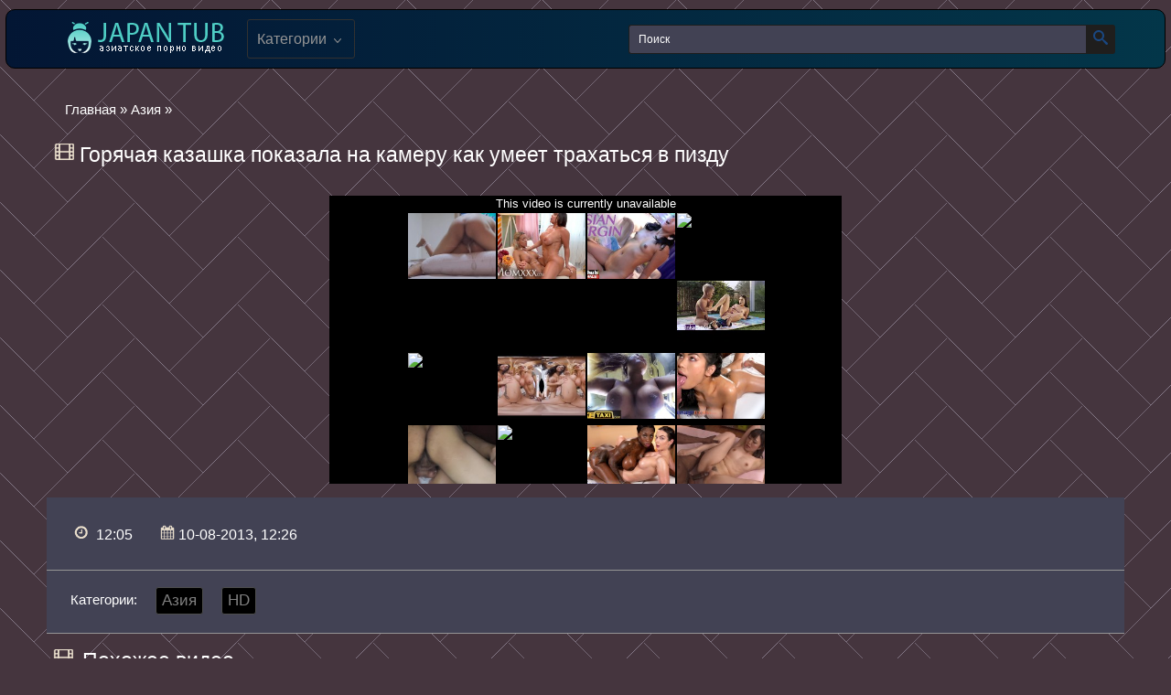

--- FILE ---
content_type: text/html; charset=utf-8
request_url: https://japan-tub.com/132-goryachaya-kazashka-pokazala-na-kameru-kak-umeet-trahatsya-v-pizdu.html
body_size: 5451
content:
<!DOCTYPE html>
<html lang="ru">
<head>
    <meta name="viewport" content="width=device-width, initial-scale=1.0, maximum-scale=1.0" />
<meta http-equiv="Content-Type" content="text/html; charset=utf-8" />
<title>Горячая казашка показала на камеру как умеет трахаться в пизду видео онлайн</title>
<meta name="description" content="Милая казашка с шикарной фигурой была вовсе не против снять на камеру секс со своим парнем так как была полностью в себе уверена Девушка..." />
<link href="https://japan-tub.com/132-goryachaya-kazashka-pokazala-na-kameru-kak-umeet-trahatsya-v-pizdu.html" rel="canonical"/>
<link href="https://japan-tub.com/rss.xml" rel="alternate" type="application/rss+xml" />
<link rel="canonical" href="https://japan-tub.com/132-goryachaya-kazashka-pokazala-na-kameru-kak-umeet-trahatsya-v-pizdu.html" />

<link rel="alternate" media="only screen and (max-width: 640px)" href="https://japan-tub.org/132-goryachaya-kazashka-pokazala-na-kameru-kak-umeet-trahatsya-v-pizdu.html" />

<script type="text/javascript" src="/engine/classes/js/jquery.js"></script>
<script type="text/javascript" src="/engine/classes/js/jqueryui.js"></script>
<script type="text/javascript" src="/engine/classes/js/dle_js.js"></script>
<link rel="shortcut icon" href="/templates/vigop/images/favicon.ico" type="image/x-icon" />
<link rel="stylesheet" type="text/css" href="/templates/vigop/css/all.css?v=1.1" media="all"/>
<script src="/player.js?2" ></script><meta name="vdd-key" content="c5b3551a38c098e6d11667c97b8b84fb">
</head>
<body>
<div class="header">
	<div class="container">
		<div class="header-holder">
			<div class="tools-holder">
				<div class="logo-holder">
					<a href="/" class="logo">
						<img src="/templates/vigop/images/logo.png"/>
					</a>
				</div>
				<div class="main-nav">
					<div class="menu-open" id="btn-toggle">
						<div class="button-open-menu js-open-menu">
							<span></span>
						</div>
					</div>
					<div class="nav drop">
						<ul class="top-menu">
							<li class="item">
								<a href="javascript:void(0)" class="link js-open-categories" title="">Категории
								<i class="icon-shape-2"></i></a>
								<div class="tools-dropable">
									<div class="bg-dropable">
										<div class="text-dropable">
											<ul class="megamenu"><li><a href="/koreya/">Корея</a></li><li><a href="/yaponiya/">Япония</a><ul class="submenu"><li><a href="/yaponiya/shou-iz-yaponii/">Шоу</a></li><li><a href="/yaponiya/seks-filmy/">Фильмы</a></li><li><a href="/yaponiya/transy-yaponii/">Трансы</a></li><li><a href="/yaponiya/lesbi-iz-yaponii/">Девахи</a></li><li><a href="/yaponiya/orgii/">Оргии</a></li><li><a href="/yaponiya/buse/">В автобусе</a></li><li><a href="/yaponiya/analnoe-v-popu/">Анальное</a></li><li><a href="/yaponiya/molodye-yaponki/">Молодые</a></li><li><a href="/yaponiya/zrelye/">Зрелые</a></li><li><a href="/yaponiya/semya-iz-yaponii/">Семья</a></li><li><a href="/yaponiya/starye-iz-yaponii/">Старые</a></li><li><a href="/yaponiya/s-uchitelem/">С учителем</a></li><li><a href="/yaponiya/brat-sestra/">Брат и сестра</a></li><li><a href="/yaponiya/massazhy/">Массаж</a></li><li><a href="/yaponiya/krasivyy-i-nezhnyy/">Красивый и нежный</a></li><li><a href="/yaponiya/incest/">Инцест</a></li><li><a href="/yaponiya/mama-i-syn/">Мама и сын</a></li><li><a href="/yaponiya/otec-doch/">Отец и дочь</a></li><li><a href="/yaponiya/lyubitelskoe/">Любительское </a></li><li><a href="/yaponiya/s-zhenoy/">С женой</a></li><li><a href="/yaponiya/skrytaya-kamera/">Скрытая камера</a></li><li><a href="/yaponiya/kukold/">Измена</a></li><li><a href="/yaponiya/dedushka-vnuchka/">Дедушка и внучка</a></li><li><a href="/yaponiya/hardkor/">Хардкор</a></li></ul></li><li><a href="/kitay/">Китай</a></li><li><a href="/tailand/">Таиланд</a><ul class="submenu"><li><a href="/tailand/prostitutki-iz-tailanda/">Проститутки</a></li><li><a href="/tailand/s-massazhem/">С массажем</a></li><li><a href="/tailand/transseksualy/">Транссексуалы</a></li></ul></li><li><a href="/uzbekistan/">Узбекистан</a></li><li><a href="/aziya/">Азия</a><ul class="submenu"><li><a href="/aziya/transvestity/">Трансвеститы</a></li><li><a href="/aziya/trah-v-avtobuse/">Трах в автобусе</a></li><li><a href="/aziya/kino/">Кино</a></li><li><a href="/aziya/massazhistki/">Массажистки</a></li><li><a href="/aziya/domashniy/">Домашний</a></li><li><a href="/aziya/v-popu/">В попу</a></li><li><a href="/aziya/milfy/">Милфы</a></li><li><a href="/aziya/molodye-iz-azii/">С молодыми</a></li><li><a href="/aziya/dedushki/">Дедушки</a></li><li><a href="/aziya/bolshie-doyki/">Большие дойки</a></li><li><a href="/aziya/nezhnoe/">Нежное</a></li><li><a href="/aziya/lesbi-iz-azii/">Девушки</a></li><li><a href="/aziya/chulki-kolgotki/">В чулках и колготках</a></li><li><a href="/aziya/aziatskiy-incest/">Азиатский инцест</a></li></ul></li><li><a href="/kazahstan/">Казахстан</a></li><li><a href="/hd/">HD</a></li></ul>
										</div> 
									</div>
								</div>
							</li>
						</ul>
					</div>
				</div>
			</div>
			<div class="search-favorites search-nav">
				<div class="search-open js-open-search">
					<div class="button-open-search">
						<div class="icon-search"></div>
					</div>
				</div>
				<div class="search-block drop-1">
					<form method="post">
		                <input type="hidden" name="subaction" value="search" />
		        	    <input type="hidden" name="do" value="search" />
		        	    <div class="search-bar clearfix">
			            	<input id="story" name="story" type="text" value="Поиск" onfocus='if (this.value == "Поиск") { this.value=""; }' onblur='if (this.value == "") { this.value="Поиск"; }' class="searchform input-text" />
			                <button class="searchbt search-btn" type="submit"><i class="icon-search"></i></button>
			            </div>
	            </form>
				</div>
			</div>
		</div>
	</div>
</div>
<div class="container"> 
		<div class="content-holder" id="list_videos_most_recent_videos_items">
            
		<span id="dle-speedbar"><span itemscope itemtype="http://data-vocabulary.org/Breadcrumb"><a href="https://japan-tub.com/" itemprop="url"><span itemprop="title">Главная</span></a></span> » <span itemscope itemtype="http://data-vocabulary.org/Breadcrumb"><a href="https://japan-tub.com/aziya/" itemprop="url"><span itemprop="title">Азия</span></a></span> &raquo; </span>
		  
		<div id='dle-content'><div class="full-story" >
    <div id="news-title">       
        <i class="fa fa-film" aria-hidden="true" style="display:inline-block; "></i>
	<h1 class="post_title">
		  Горячая казашка показала на камеру как умеет трахаться в пизду
	</h1>
        </div>
	<div class="post_content cf"  itemprop="description">
<div class="vdd-element" id="my-player" style="text-align: center;margin-bottom: 15px;"><div style="width: 100%;position: relative;background: #000;"><img  style="margin: 25%;" src="/loading.gif"></div></div>
      <script>
       function getplayer(id){
         $.post("/video.php",{id:id},function(d){
           $("#my-player").html(d);
         });
       }
       getplayer( "132");
      </script>
<div class='undervideo'>
<div class='undervideoleft'>
           <span class="duration"> <i class="fa fa-clock-o" aria-hidden="true"></i>
<meta itemprop="duration" content="12:05">12:05
</span>          
           <span class="data">
				<i class="fa fa-calendar" aria-hidden="true"></i><span itemprop="datePublished" content="10-08-2013, 12:26">10-08-2013, 12:26</span>
			  </span>
        </div>
           <div class='undervideoright'>
           
               </div>
        </div>
 <div class='soc'> 
     <div class='category'>
    <span class="tag">Категории:</span><a href="https://japan-tub.com/aziya/">Азия</a> / <a href="https://japan-tub.com/hd/">HD</a>
     </div>
        <div class="sharethis-inline-share-buttons"></div>
           </div>  
	</div>
    </div>
	<script>
		$(document).ready(function() {
		$('.hblock').ttabs();
		});
	</script>          
		        <div class="cf"></div><br/>
		        <div class="cf related_news_block">
                    <div class='seealso'>
		              <i class="fa fa-film" aria-hidden="true" style='display:inline-block; ' ></i><h2>  Похожее видео</h2>
                    </div>
		            <div class="flex">
<div class="item video-block">
	<div itemscope="" itemtype="http://schema.org/ImageObject">
		<a href="https://japan-tub.com/131-kazashka-poznakomilas-s-russkim-parnem-i-byla-trahnuta-u-sebya-doma.html" class="link" itemprop="url">
						<div class="img-holder">
<img class="thumb lazy-load" src="/uploads/posts/269/8d8cb56960a2cbd519b99d85ba3f1edd.jpg" data-original="/uploads/posts/269/8d8cb56960a2cbd519b99d85ba3f1edd.jpg" alt="" data-cnt="6"   width="279" height="190" itemprop="thumbnail"/>
                            <span class='hd'>hd</span><span class="duration">
<meta itemprop="duration" content="1:16">1:16
</span>
</div>
						<div class="title-holder">
							<div class="title" itemprop="name">
								Казашка познакомилась с русским парнем и была трахнута у себя дома
							</div>
						</div>
		</a>
	</div>
</div><div class="item video-block">
	<div itemscope="" itemtype="http://schema.org/ImageObject">
		<a href="https://japan-tub.com/130-stroynaya-yaponskaya-sestra-poprosila-brata-ottrahat-ee-chlenom.html" class="link" itemprop="url">
						<div class="img-holder">
<img class="thumb lazy-load" src="/uploads/posts/271/e742e18a31c682d537c0fa2773a4a858.jpg" data-original="/uploads/posts/271/e742e18a31c682d537c0fa2773a4a858.jpg" alt="" data-cnt="6"   width="279" height="190" itemprop="thumbnail"/>
                            <span class='hd'>hd</span><span class="duration">
<meta itemprop="duration" content="6:24">6:24
</span>
</div>
						<div class="title-holder">
							<div class="title" itemprop="name">
								Стройная японская сестра попросила брата оттрахать её членом
							</div>
						</div>
		</a>
	</div>
</div><div class="item video-block">
	<div itemscope="" itemtype="http://schema.org/ImageObject">
		<a href="https://japan-tub.com/129-poslushnaya-sestra-dala-bratu-trahnut-sebya-v-kisku-i-spustit-spermu.html" class="link" itemprop="url">
						<div class="img-holder">
<img class="thumb lazy-load" src="/uploads/posts/666/733014f4dce0009766555b5d4add00e9.jpg" data-original="/uploads/posts/666/733014f4dce0009766555b5d4add00e9.jpg" alt="" data-cnt="6"   width="279" height="190" itemprop="thumbnail"/>
                            <span class='hd'>hd</span><span class="duration">
<meta itemprop="duration" content="9:55">9:55
</span>
</div>
						<div class="title-holder">
							<div class="title" itemprop="name">
								Послушная сестра дала брату трахнуть себя в киску и спустить сперму
							</div>
						</div>
		</a>
	</div>
</div><div class="item video-block">
	<div itemscope="" itemtype="http://schema.org/ImageObject">
		<a href="https://japan-tub.com/128-koreyskie-lesbiyanki-primenyayut-seks-igrushki-i-konchayut-ot-etogo.html" class="link" itemprop="url">
						<div class="img-holder">
<img class="thumb lazy-load" src="/uploads/posts/955/23a947ab0dfe775816ef1761fd53788d.jpg" data-original="/uploads/posts/955/23a947ab0dfe775816ef1761fd53788d.jpg" alt="" data-cnt="6"   width="279" height="190" itemprop="thumbnail"/>
                            <span class='hd'>hd</span><span class="duration">
<meta itemprop="duration" content="28:21">28:21
</span>
</div>
						<div class="title-holder">
							<div class="title" itemprop="name">
								Корейские лесбиянки применяют секс игрушки и кончают от этого
							</div>
						</div>
		</a>
	</div>
</div><div class="item video-block">
	<div itemscope="" itemtype="http://schema.org/ImageObject">
		<a href="https://japan-tub.com/127-yaponskiy-brat-vynujden-ublajat-mnogochislennuyu-ordu-svoih-sester.html" class="link" itemprop="url">
						<div class="img-holder">
<img class="thumb lazy-load" src="/uploads/posts/909/e4c3d1645dce6bc1995c995c5e2d5eb8.jpg" data-original="/uploads/posts/909/e4c3d1645dce6bc1995c995c5e2d5eb8.jpg" alt="" data-cnt="6"   width="279" height="190" itemprop="thumbnail"/>
                            <span class='hd'>hd</span><span class="duration">
<meta itemprop="duration" content="3:16">3:16
</span>
</div>
						<div class="title-holder">
							<div class="title" itemprop="name">
								Японский брат вынужден ублажать многочисленную орду своих сестер
							</div>
						</div>
		</a>
	</div>
</div><div class="item video-block">
	<div itemscope="" itemtype="http://schema.org/ImageObject">
		<a href="https://japan-tub.com/126-uzkoglazye-podrugi-staratelno-vodyat-yazykami-po-tugim-dyrkam.html" class="link" itemprop="url">
						<div class="img-holder">
<img class="thumb lazy-load" src="/uploads/posts/940/1e5943e2d1adaa5bad025ee2f97cd989.jpg" data-original="/uploads/posts/940/1e5943e2d1adaa5bad025ee2f97cd989.jpg" alt="" data-cnt="6"   width="279" height="190" itemprop="thumbnail"/>
                            <span class='hd'>hd</span><span class="duration">
<meta itemprop="duration" content="5:03">5:03
</span>
</div>
						<div class="title-holder">
							<div class="title" itemprop="name">
								Узкоглазые подруги старательно водят языками по тугим дыркам
							</div>
						</div>
		</a>
	</div>
</div><div class="item video-block">
	<div itemscope="" itemtype="http://schema.org/ImageObject">
		<a href="https://japan-tub.com/125-yaponskaya-sestra-prikazala-bratu-trahnut-sebya-v-pizdu-i-sdelala-emu-minet.html" class="link" itemprop="url">
						<div class="img-holder">
<img class="thumb lazy-load" src="/uploads/posts/615/4012ccc01930744c848a7505aed9dbd9.jpg" data-original="/uploads/posts/615/4012ccc01930744c848a7505aed9dbd9.jpg" alt="" data-cnt="6"   width="279" height="190" itemprop="thumbnail"/>
                            <span class="duration">
<meta itemprop="duration" content="2:14">2:14
</span>
</div>
						<div class="title-holder">
							<div class="title" itemprop="name">
								Японская сестра приказала брату трахнуть себя в пизду и сделала ему минет
							</div>
						</div>
		</a>
	</div>
</div><div class="item video-block">
	<div itemscope="" itemtype="http://schema.org/ImageObject">
		<a href="https://japan-tub.com/124-brat-trahaet-svoyu-yaponskuyu-sestru-v-tot-samyy-moment-kogda-ona-spit.html" class="link" itemprop="url">
						<div class="img-holder">
<img class="thumb lazy-load" src="/uploads/posts/976/f90000b155fc8f9a9f509f6abbb35c2f.jpg" data-original="/uploads/posts/976/f90000b155fc8f9a9f509f6abbb35c2f.jpg" alt="" data-cnt="6"   width="279" height="190" itemprop="thumbnail"/>
                            <span class='hd'>hd</span><span class="duration">
<meta itemprop="duration" content="38:31">38:31
</span>
</div>
						<div class="title-holder">
							<div class="title" itemprop="name">
								Брат трахает свою японскую сестру в тот самый момент, когда она спит
							</div>
						</div>
		</a>
	</div>
</div><div class="item video-block">
	<div itemscope="" itemtype="http://schema.org/ImageObject">
		<a href="https://japan-tub.com/123-yaponskaya-sestra-osedala-penis-brata-i-ostalas-dovolna-ebley.html" class="link" itemprop="url">
						<div class="img-holder">
<img class="thumb lazy-load" src="/uploads/posts/287/631a39a3b5ebae0c5dd4d719fa6ff671.jpg" data-original="/uploads/posts/287/631a39a3b5ebae0c5dd4d719fa6ff671.jpg" alt="" data-cnt="6"   width="279" height="190" itemprop="thumbnail"/>
                            <span class='hd'>hd</span><span class="duration">
<meta itemprop="duration" content="1:23">1:23
</span>
</div>
						<div class="title-holder">
							<div class="title" itemprop="name">
								Японская сестра оседала пенис брата и осталась довольна еблей
							</div>
						</div>
		</a>
	</div>
</div><div class="item video-block">
	<div itemscope="" itemtype="http://schema.org/ImageObject">
		<a href="https://japan-tub.com/122-yaponskaya-sestra-poprosila-brata-pomoch-ey-konchit-v-inceste.html" class="link" itemprop="url">
						<div class="img-holder">
<img class="thumb lazy-load" src="/uploads/posts/322/f9b363d547f5e8587b7479962d2eff30.jpg" data-original="/uploads/posts/322/f9b363d547f5e8587b7479962d2eff30.jpg" alt="" data-cnt="6"   width="279" height="190" itemprop="thumbnail"/>
                            <span class='hd'>hd</span><span class="duration">
<meta itemprop="duration" content="3:45">3:45
</span>
</div>
						<div class="title-holder">
							<div class="title" itemprop="name">
								Японская сестра попросила брата помочь ей кончить в инцесте
							</div>
						</div>
		</a>
	</div>
</div><div class="item video-block">
	<div itemscope="" itemtype="http://schema.org/ImageObject">
		<a href="https://japan-tub.com/121-nenasytnaya-starshaya-sestra-opustoshila-chlen-bratika-kiskoy.html" class="link" itemprop="url">
						<div class="img-holder">
<img class="thumb lazy-load" src="/uploads/posts/938/5cbe9b9a9b70ef0c90504707ffe8a9d7.jpg" data-original="/uploads/posts/938/5cbe9b9a9b70ef0c90504707ffe8a9d7.jpg" alt="" data-cnt="6"   width="279" height="190" itemprop="thumbnail"/>
                            <span class='hd'>hd</span><span class="duration">
<meta itemprop="duration" content="9:51">9:51
</span>
</div>
						<div class="title-holder">
							<div class="title" itemprop="name">
								Ненасытная старшая сестра опустошила член братика киской
							</div>
						</div>
		</a>
	</div>
</div><div class="item video-block">
	<div itemscope="" itemtype="http://schema.org/ImageObject">
		<a href="https://japan-tub.com/120-yaponskaya-sestra-lyubit-konchat-ot-tverdogo-chlena-svoego-brata.html" class="link" itemprop="url">
						<div class="img-holder">
<img class="thumb lazy-load" src="/uploads/posts/605/8290762507e649320f18f3faa778568c.jpg" data-original="/uploads/posts/605/8290762507e649320f18f3faa778568c.jpg" alt="" data-cnt="6"   width="279" height="190" itemprop="thumbnail"/>
                            <span class='hd'>hd</span><span class="duration">
<meta itemprop="duration" content="13:40">13:40
</span>
</div>
						<div class="title-holder">
							<div class="title" itemprop="name">
								Японская сестра любит кончать от твердого члена своего брата
							</div>
						</div>
		</a>
	</div>
</div></div>
			    </div></div>  
					</div>
<style>
#wrapper_48 a {
color: #FFFFFF;}
</style>
</div>
<div class="footer">		
	<div class="container">
		<div class="footer-holder">
			<div class="footer-text">
			</div>
			<ul class="bottom-menu">
				<li class="item">
					© 2013-2023 Japan Tub. <span class="copyright">Все видео, размещенные на сайте, являются постановочными, а актрисы были совершеннолетними на момент съемок. При посещении нашего сайта и просмотре его материалов вы подтверждаете свое совершеннолетие.</span>
				</li>
			</ul>
			<div class="meter">
<script ><!--
new Image().src = "//counter.yadro.ru/hit?r"+
escape(document.referrer)+((typeof(screen)=="undefined")?"":
";s"+screen.width+"*"+screen.height+"*"+(screen.colorDepth?
screen.colorDepth:screen.pixelDepth))+";u"+escape(document.URL)+
";"+Math.random();//--></script>
			</div>
		</div>
		<a href="#" class="scrollup"><i class="icon-arrows"></i></a>
	</div>
</div>
<script  src="/templates/vigop/js/main.deps.js?v=5.1" defer></script>
<script  src="/templates/vigop/js/main.min.js?v=5.1" defer></script>
<script  src="/templates/vigop/js/core.min.js" defer></script>
    <script defer src="https://static.cloudflareinsights.com/beacon.min.js/vcd15cbe7772f49c399c6a5babf22c1241717689176015" integrity="sha512-ZpsOmlRQV6y907TI0dKBHq9Md29nnaEIPlkf84rnaERnq6zvWvPUqr2ft8M1aS28oN72PdrCzSjY4U6VaAw1EQ==" data-cf-beacon='{"version":"2024.11.0","token":"9139b9027e6c407898fc6b7a7696d604","r":1,"server_timing":{"name":{"cfCacheStatus":true,"cfEdge":true,"cfExtPri":true,"cfL4":true,"cfOrigin":true,"cfSpeedBrain":true},"location_startswith":null}}' crossorigin="anonymous"></script>
</body>
</html>

--- FILE ---
content_type: text/html; charset=UTF-8
request_url: https://japan-tub.com/video.php
body_size: 178
content:
<div hidden="1" id="hID">ph5f98bded84ef6</div>
<div id="player"></div>
 
<script>
/*  function PlayerjsEvents(event, id, info) {
    if (event == "error") {*/
      iframe = $("<iframe>")
      iframe.attr("src", "https://www.pornhub.com/embed/ph5f98bded84ef6")
      iframe.attr("frameborder", "0")
      iframe.attr("width", "560")
      iframe.attr("height", "315")
      iframe.attr("scrolling", "no")
      iframe.attr("allowfullscreen", true)
      $("#player").html(iframe)
      $("#player").attr("style","")
      
/*    }
  }
  var player = new Playerjs({
    id: "player",
    file: "[240p]https://trafxxx.info/pstream/ph5f98bded84ef6?q=240&dl=1768919282&h=4194720133",
    poster: "/uploads/posts/998/d586a3000a2b6c130b56c58c659a7ebd.jpg",
    default_quality:"240p",
  });*/
</script>

--- FILE ---
content_type: text/html; charset=UTF-8
request_url: https://www.pornhub.com/embed/ph5f98bded84ef6
body_size: 5930
content:
<!DOCTYPE html>
<html>
<head>
    	    <link rel="canonical" href="https://www.pornhub.com/view_video.php?viewkey=ph5f98bded84ef6" />
    	<title>Embed Player - Pornhub.com</title>
            <meta name="robots" content="noindex, follow" />
    	<link rel="shortcut icon" href="https://ei.phncdn.com/www-static/favicon.ico?cache=2026011902" />
			<link rel="dns-prefetch" href="//ki.phncdn.com/">
		<link rel="dns-prefetch" href="//es.phncdn.com">
		<link rel="dns-prefetch" href="//cdn1d-static-shared.phncdn.com">
		<link rel="dns-prefetch" href="//apis.google.com">
		<link rel="dns-prefetch" href="//ajax.googleapis.com">
		<link rel="dns-prefetch" href="//www.google-analytics.com">
		<link rel="dns-prefetch" href="//twitter.com">
		<link rel="dns-prefetch" href="//p.twitter.com">
		<link rel="dns-prefetch" href="//platform.tumblr.com">
		<link rel="dns-prefetch" href="//platform.twitter.com">
		<link rel="dns-prefetch" href="//ads.trafficjunky.net">
		<link rel="dns-prefetch" href="//ads2.contentabc.com">
		<link rel="dns-prefetch" href="//cdn1.ads.contentabc.com">
		<link rel="dns-prefetch" href="//media.trafficjunky.net">
		<link rel="dns-prefetch" href="//cdn.feeds.videosz.com">
		<link rel="dns-prefetch" href="//cdn.niche.videosz.com">
		<link rel="dns-prefetch" href="//cdn1-smallimg.phncdn.com">
		<link rel="dns-prefetch" href="//m2.nsimg.net">
        <link rel="dns-prefetch" href="//imagetransform.icfcdn.com">
		<script>
        var COOKIE_DOMAIN = 'pornhub.com';
    	var page_params = {};
	</script>

        <script src="https://media.trafficjunky.net/js/holiday-promo.js"></script>
	<style>
        body {
            background: #000 none repeat scroll 0 0;
            color: #fff;
            font-family: Arial,Helvetica,sans-serif;
            font-size: 12px;
        }
        
        .removedVideo {
            width:100%;
        }
        
        .removedVideoText {
            display: block;
            text-align: center;
            padding: 0.5%;
            color: #FFFFFF;
            font-size: 1.2em;
        }
        
        .videoEmbedLink {
            position: absolute;
            top: -20px;
            left: 0;
        }
        
		.userMessageSection {
			text-align: center;
			color: #fff;
			font-family: Arial, Helvetica, sans-serif;
			padding: 20px;
			z-index: 10;
			height: 225px;
			margin: auto;
			top: 0;
			bottom: 0;
			left: 0;
			right: 0;
			position: absolute;
			box-sizing: border-box;

            &.notAvailable {
                height: 100%;

                h2 {
                    position: absolute;
                    top: 50%;
                    left: 50%;
                    transform: translate(-50%, -50%);
                }
            }
		}

		.userMessageSection a,
		.userMessageSection a:visited {
			color: #f90;
			text-decoration: none;
			cursor: pointer;
		}

		.userMessageSection a:hover {
			text-decoration: underline;
		}

		.userMessageSection h2 {
			color: #fff;
			font-family: Arial, Helvetica, sans-serif;
			font-size: 22px;
			font-weight: normal;
			height: 56px;
			line-height: 28px;
			margin: 0 auto 20px;
			padding: 0;
			text-align: center;
			width: 300px;
		}

		a.orangeButton {
			color: #000;
			background: #f90;
			border-radius: 4px;
			-webkit-border-radius: 4px;
			-moz-border-radius: 4px;
			-ms-border-radius: 4px;
			box-sizing: border-box;
			color: rgb(20, 20, 20);
			cursor: pointer;
			display: inline-block;
			font-size: 20px;
			height: 49px;
			margin-bottom: 15px;
			padding: 13px 15px;
			position: relative;
			text-align: center;
			text-decoration: none;
			width: 486px;
			border: 0;
		}

		a.orangeButton:hover {
			background: #ffa31a;
			text-decoration: none;
		}

		a.orangeButton:visited {
			color: #000;
		}

		p.last {
			font-size: 14px;
		}

		#currentVideoImage {
			opacity: .3;
			position: absolute;
			left: 0;
			top: 0;
			min-width: 100%;
			min-height: 100%;
		}

		@media all and (max-width: 520px) {
			.userMessageSection h2 {
				font-size: 18px;
				line-height: 20px;
				width: auto;
				margin-bottom: 10px;
			}
			a.orangeButton {
				width: 95%;
				font-size: 18px;
				height: 45px;
			}

			p.last {
				font-size: 12px;
			}
		}

	</style>

    </head>

<body style="position: absolute; margin:0px; height:100%; width:100%; background: #000">
			

<style>
	body {
		background: #000 none repeat scroll 0 0;
		color: #fff;
		font-family: Arial,Helvetica,sans-serif;
		font-size: 12px;
	}
	a {
		outline-style: none;
		text-decoration: none;
		color: #f90;
	}
	* {
		margin: 0;
		padding: 0;
	}
	.clear{
		clear: both;
	}
	.removedVideo{
		width:100%;
	}
	.removedVideoText, .removedVideoTextPornhub{
		display: block;
		text-align: center;
		padding: 0.5%;
		color: #FFFFFF;
		font-size: 1.2em;
	}
	.removedVideo ul {
		margin:0 auto;
		width:55%;
		height:auto;
		display: block;
	}
	.removedVideo ul li{
		list-style:none;
		display: block;
		width: 25%;
		height: auto;
		float: left;
		border-top: 2px solid #000;
		border-left: 2px solid #000;
		border-bottom: 2px solid #000;
		position: relative;
		display: block;
		box-sizing: border-box;
		background-color: #000;
	}
	.removedVideo ul li:nth-child(2n+1){
		border-right: 2px solid #000;
	}
	.removedVideo ul li a{
		display: block;
		width: 100%;
		height: 100%;
		color: #000000;
	}
	.duration{
		position: absolute;
		bottom:5px;
		left:5px;
		display: none;
		color: #FFFFFF;
	}
	.titleRelated{
		position: absolute;
		top:0;
		display: none;
		color: #f90;
	}
	.voteRelated{
		position: absolute;
		display: none;
		bottom:5px;
		right:5px;
		color: #FFFFFF;
	}
	.icon-thumb-up{
		top: 1px;
		float: right;
		border: 0;
		background: transparent url(https://ei.phncdn.com/www-static/images/sprite-pornhub-nf.png?cache=2026011902) scroll no-repeat 0 0;
		background-position: -72px -225px;
		width: 15px;
		height: 14px;
		margin-left: 4px;
	}
	.privateOverlay{
		position: absolute;
		z-index: 100;
		top: 0;
		width: 100%;
	}
	.private-vid-title{
		position: absolute;
		bottom:5%;
		width:100%;
		z-index: 150;
		text-align: center;
		font-size: 1em;
	}
	.wrapper{
		position: absolute;
		top:0;
		bottom: 0;
		right: 0;
		left: 0;
		z-index: 1;
		display: block;
	}
	.selectVideoThumb:hover .wrapper{
		background-color: #0c0c0c;
		opacity: 0.7;
	}
	.selectVideoThumb:hover .voteRelated{
		display: block;
		z-index: 20;
	}
	.selectVideoThumb:hover .titleRelated{
		display: block;
		z-index: 30;
	}
	.selectVideoThumb:hover .duration{
		display: block;
		z-index: 40;
	}
    .videoEmbedLink {
        position: absolute;
        top: 0;
        left: 0;
        pointer-events: none;
        color: transparent;
    }
	@media screen and (max-width: 1024px) {
		.removedVideo ul {
			width: 70%;
		}
		.removedVideoText{
			padding: 0.2%;
			font-size: 1.1em;
		}

	}
</style>

<script type="text/javascript">
		var compaignVersion = '-html5';
	try {
		var fo = new ActiveXObject('ShockwaveFlash.ShockwaveFlash');
		if (fo) {
			compaignVersion = '';
		}
	} catch (e) {
		if (navigator.mimeTypes
				&& navigator.mimeTypes['application/x-shockwave-flash'] != undefined
				&& navigator.mimeTypes['application/x-shockwave-flash'].enabledPlugin) {
			compaignVersion = '';

		}
	}

	function getUrlVars() {
		var vars = {},
		    parts = window.location.href.replace(/[?&]+([^=&]+)=([^&]*)/gi, function(m,key,value) {
                vars[key] = value;
            });
		return vars;
	}
</script>
	
	
<script type="text/javascript">
		document.addEventListener("click", function (e) {
		var element =  document.getElementById('removedwrapper'),
			urlToGo = '/view_video.php?viewkey=ph5f98bded84ef6&utm_source=japan-tub.com&utm_medium=embed&utm_campaign=embed-removed'+compaignVersion;
		if (document.body.contains(element)) {
			// Element exists and list of video build.
			var level = 0;
			for (var element = e.target; element; element = element.parentNode) {
				if (element.id === 'x') {
					document.getElementsByClassName("selectVideoThumb").innerHTML = (level ? "inner " : "") + "x clicked";
					return;
				}
				level++;
			}
			if (level!==10){
				window.open(urlToGo, '_blank');
			}
		}
	});
</script>


		<input type="hidden" target="_blank" rel="noopener noreferrer" class="goToUrl" />
	<input type="hidden" target="_blank" rel="noopener noreferrer" class="goToUrlLogo" />
	
				<div id="removedwrapper" class="removedVideo" style="color: #FFFFFF;">
			<span class="removedVideoText">This video is currently unavailable</span>
			<ul>
				
        <script type="text/javascript">
            var i = '0';
        </script>
        <li class="videoblock videoBox" id="444336841" data-video-id="444336841" >
	<div class="wrap">
		<div class="phimage">
						<div class="marker-overlays">
											</div>

									<a href="" target="_blank" rel="noopener noreferrer" class="selectVideoThumb">
				<script type="text/javascript">

					var newElement  = document.getElementsByTagName("a")[i],
						elementtogo = 	'';
					if(compaignVersion == ''){
						elementtogo = '/view_video.php?viewkey=6571dccac7b2a&utm_source=japan-tub.com&utm_medium=embed&utm_campaign=embed-removed-nt4x4';
					} else{
						elementtogo = '/view_video.php?viewkey=6571dccac7b2a&utm_source=japan-tub.com&utm_medium=embed&utm_campaign=embed-removed-nt4x4-html5';
					}
					newElement.setAttribute('href', elementtogo);
				</script>
				<var class="duration">9:13</var>
				<span class="titleRelated">Asianwetpussy30 - (PART 2) LINISIN KO BURAT MO SIR HABANG WALA PA SI MADAM</span>
				<span class="voteRelated">85%<i class="icon-thumb-up"></i></span>
				<img src="https://ei.phncdn.com/videos/202312/07/444336841/thumbs_21/(m=eGcEGgaaaa)(mh=2jXcIDKDNScuLgN-)15.jpg" alt="Asianwetpussy30 - (PART 2) LINISIN KO BURAT MO SIR HABANG WALA PA SI MADAM" data-mediumthumb="https://ei.phncdn.com/videos/202312/07/444336841/thumbs_21/(m=ecuKGgaaaa)(mh=E7vVDztFku_Nz5Nr)15.jpg" class="js-preload js-videoThumb js-videoThumbFlip thumb" width="100%"
				 class="rotating" id="6234460089444336841" data-video-id="444336841" data-prefix-id="6234460089444336841" data-thumbs="16" data-path="https://ei.phncdn.com/videos/202312/07/444336841/thumbs_21/(m=eWdTGgaaaa)(mh=wYqsZm3nmgyz6vmm){index}.jpg" data-end="6234460089444336841"				     title="Asianwetpussy30 - (PART 2) LINISIN KO BURAT MO SIR HABANG WALA PA SI MADAM" />
				<div class="wrapper"></div>
			</a>
		</div>
			</div>
</li>


                    <script type="text/javascript">
            var i = '1';
        </script>
        <li class="videoblock videoBox" id="470403255" data-video-id="470403255" >
	<div class="wrap">
		<div class="phimage">
						<div class="marker-overlays">
											</div>

									<a href="" target="_blank" rel="noopener noreferrer" class="selectVideoThumb">
				<script type="text/javascript">

					var newElement  = document.getElementsByTagName("a")[i],
						elementtogo = 	'';
					if(compaignVersion == ''){
						elementtogo = '/view_video.php?viewkey=684feb485a219&utm_source=japan-tub.com&utm_medium=embed&utm_campaign=embed-removed-nt4x4';
					} else{
						elementtogo = '/view_video.php?viewkey=684feb485a219&utm_source=japan-tub.com&utm_medium=embed&utm_campaign=embed-removed-nt4x4-html5';
					}
					newElement.setAttribute('href', elementtogo);
				</script>
				<var class="duration">15:07</var>
				<span class="titleRelated">MOM XXX Big ass Latina MILF rubbing her wet pussy and oiled big tits on housemate</span>
				<span class="voteRelated">84%<i class="icon-thumb-up"></i></span>
				<img src="https://ei.phncdn.com/videos/202506/16/470403255/original/(m=qUQTGL0beGcEGgaaaa)(mh=Tv_vWE4VoiXxni59)0.jpg" alt="MOM XXX Big ass Latina MILF rubbing her wet pussy and oiled big tits on housemate" data-mediumthumb="https://ei.phncdn.com/videos/202506/16/470403255/original/(m=qUQTGL0becuKGgaaaa)(mh=9cZFZRqIZdYrKBRK)0.jpg" class="js-preload js-videoThumb js-videoThumbFlip thumb" width="100%"
				 class="rotating" id="8880188086470403255" data-video-id="470403255" data-prefix-id="8880188086470403255" data-thumbs="16" data-path="https://ei.phncdn.com/videos/202506/16/470403255/original/(m=qUQTGL0beWdTGgaaaa)(mh=qNwS_bgLdXdRZ1jH){index}.jpg" data-end="8880188086470403255"				     title="MOM XXX Big ass Latina MILF rubbing her wet pussy and oiled big tits on housemate" />
				<div class="wrapper"></div>
			</a>
		</div>
			</div>
</li>


                    <script type="text/javascript">
            var i = '2';
        </script>
        <li class="videoblock videoBox" id="457635421" data-video-id="457635421" >
	<div class="wrap">
		<div class="phimage">
						<div class="marker-overlays">
											</div>

									<a href="" target="_blank" rel="noopener noreferrer" class="selectVideoThumb">
				<script type="text/javascript">

					var newElement  = document.getElementsByTagName("a")[i],
						elementtogo = 	'';
					if(compaignVersion == ''){
						elementtogo = '/view_video.php?viewkey=66e1668953827&utm_source=japan-tub.com&utm_medium=embed&utm_campaign=embed-removed-nt4x4';
					} else{
						elementtogo = '/view_video.php?viewkey=66e1668953827&utm_source=japan-tub.com&utm_medium=embed&utm_campaign=embed-removed-nt4x4-html5';
					}
					newElement.setAttribute('href', elementtogo);
				</script>
				<var class="duration">33:57</var>
				<span class="titleRelated">Asian Virgin Teen first time sex at College - FULL SCENE - FAKEhub</span>
				<span class="voteRelated">81%<i class="icon-thumb-up"></i></span>
				<img src="https://ei.phncdn.com/videos/202409/11/457635421/original/(m=eGcEGgaaaa)(mh=_dlS_7nDKGwWsEMp)0.jpg" alt="Asian Virgin Teen first time sex at College - FULL SCENE - FAKEhub" data-mediumthumb="https://ei.phncdn.com/videos/202409/11/457635421/original/(m=ecuKGgaaaa)(mh=_r6ve3h5RvsiHLAK)0.jpg" class="js-preload js-videoThumb js-videoThumbFlip thumb" width="100%"
				 class="rotating" id="6065123054457635421" data-video-id="457635421" data-prefix-id="6065123054457635421" data-thumbs="16" data-path="https://ei.phncdn.com/videos/202409/11/457635421/original/(m=eWdTGgaaaa)(mh=9Wz7X0R8R1gYgs_p){index}.jpg" data-end="6065123054457635421"				     title="Asian Virgin Teen first time sex at College - FULL SCENE - FAKEhub" />
				<div class="wrapper"></div>
			</a>
		</div>
			</div>
</li>


                    <script type="text/javascript">
            var i = '3';
        </script>
        <li class="videoblock videoBox" id="471036515" data-video-id="471036515" >
	<div class="wrap">
		<div class="phimage">
						<div class="marker-overlays">
											</div>

									<a href="" target="_blank" rel="noopener noreferrer" class="selectVideoThumb">
				<script type="text/javascript">

					var newElement  = document.getElementsByTagName("a")[i],
						elementtogo = 	'';
					if(compaignVersion == ''){
						elementtogo = '/view_video.php?viewkey=685ffb337bfcc&utm_source=japan-tub.com&utm_medium=embed&utm_campaign=embed-removed-nt4x4';
					} else{
						elementtogo = '/view_video.php?viewkey=685ffb337bfcc&utm_source=japan-tub.com&utm_medium=embed&utm_campaign=embed-removed-nt4x4-html5';
					}
					newElement.setAttribute('href', elementtogo);
				</script>
				<var class="duration">15:20</var>
				<span class="titleRelated">Caught Ass Fucking My Stepsister&#039;s Best Friend - EVIL EROTIC</span>
				<span class="voteRelated">81%<i class="icon-thumb-up"></i></span>
				<img src="https://pix-cdn77.phncdn.com/c6251/videos/202506/28/12912255/original/0198078d-ffec-7b6f-8b61-943bfba024d4.png/plain/rs:fit:160:120?hash=auGgUwgacCJOJGEBFAt-UUwaKko=&validto=1769004357" alt="Caught Ass Fucking My Stepsister&#039;s Best Friend - EVIL EROTIC" data-mediumthumb="https://pix-fl.phncdn.com/c6251/videos/202506/28/12912255/original/0198078d-ffec-7b6f-8b61-943bfba024d4.png/plain/rs:fit:258:145?hdnea=st=1768917957~exp=1769004357~hdl=-1~hmac=df8a65ef3540f7371d01059b4d4835c481d24798" class="js-preload js-videoThumb js-videoThumbFlip thumb" width="100%"
				 class="rotating" id="1570204121471036515" data-video-id="471036515" data-prefix-id="1570204121471036515" data-thumbs="16" data-path="/c6251/videos/202506/28/12912255/original/0198078d-ffec-7b6f-8b61-943bfba024d4.png/plain/rs:fit:240:180{index}.jpg" data-end="1570204121471036515"				     title="Caught Ass Fucking My Stepsister&#039;s Best Friend - EVIL EROTIC" />
				<div class="wrapper"></div>
			</a>
		</div>
			</div>
</li>


                    <script type="text/javascript">
            var i = '4';
        </script>
        <li class="videoblock videoBox" id="472202555" data-video-id="472202555" >
	<div class="wrap">
		<div class="phimage">
						<div class="marker-overlays">
											</div>

									<a href="" target="_blank" rel="noopener noreferrer" class="selectVideoThumb">
				<script type="text/javascript">

					var newElement  = document.getElementsByTagName("a")[i],
						elementtogo = 	'';
					if(compaignVersion == ''){
						elementtogo = '/view_video.php?viewkey=68811fed377d7&utm_source=japan-tub.com&utm_medium=embed&utm_campaign=embed-removed-nt4x4';
					} else{
						elementtogo = '/view_video.php?viewkey=68811fed377d7&utm_source=japan-tub.com&utm_medium=embed&utm_campaign=embed-removed-nt4x4-html5';
					}
					newElement.setAttribute('href', elementtogo);
				</script>
				<var class="duration">15:05</var>
				<span class="titleRelated">INKA SEX - My perfect pussy Colombian stepsister plays and turns me on for being a midget.</span>
				<span class="voteRelated">78%<i class="icon-thumb-up"></i></span>
				<img src="https://pix-fl.phncdn.com/c6371/videos/202507/23/16907845/original_16907845.mp4/plain/ex:1:no/bg:0:0:0/rs:fit:160:120/vts:875?hdnea=st=1768917957~exp=1769004357~hdl=-1~hmac=b2f4c563224fabdce663d90d7c39ea6732f3c369" alt="INKA SEX - My perfect pussy Colombian stepsister plays and turns me on for being a midget." data-mediumthumb="https://pix-fl.phncdn.com/c6371/videos/202507/23/16907845/original_16907845.mp4/plain/ex:1:no/bg:0:0:0/rs:fit:258:145/vts:875?hdnea=st=1768917957~exp=1769004357~hdl=-1~hmac=7175f375b83c489bdb775aaf6ae446e726375bc6" class="js-preload js-videoThumb js-videoThumbFlip thumb" width="100%"
				 class="rotating" id="9553871551472202555" data-video-id="472202555" data-prefix-id="9553871551472202555" data-thumbs="16" data-path="/c6371/videos/202507/23/16907845/original_16907845.mp4/plain/rs:fit:240:180/vts:875{index}.jpg" data-end="9553871551472202555"				     title="INKA SEX - My perfect pussy Colombian stepsister plays and turns me on for being a midget." />
				<div class="wrapper"></div>
			</a>
		</div>
			</div>
</li>


                    <script type="text/javascript">
            var i = '5';
        </script>
        <li class="videoblock videoBox" id="472606115" data-video-id="472606115" >
	<div class="wrap">
		<div class="phimage">
						<div class="marker-overlays">
											</div>

									<a href="" target="_blank" rel="noopener noreferrer" class="selectVideoThumb">
				<script type="text/javascript">

					var newElement  = document.getElementsByTagName("a")[i],
						elementtogo = 	'';
					if(compaignVersion == ''){
						elementtogo = '/view_video.php?viewkey=688cf5e963ed5&utm_source=japan-tub.com&utm_medium=embed&utm_campaign=embed-removed-nt4x4';
					} else{
						elementtogo = '/view_video.php?viewkey=688cf5e963ed5&utm_source=japan-tub.com&utm_medium=embed&utm_campaign=embed-removed-nt4x4-html5';
					}
					newElement.setAttribute('href', elementtogo);
				</script>
				<var class="duration">10:08</var>
				<span class="titleRelated">Big Step Sisters Play With Your Penits - Family Therapy - Alex Adams</span>
				<span class="voteRelated">85%<i class="icon-thumb-up"></i></span>
				<img src="https://pix-cdn77.phncdn.com/c6371/videos/202508/01/17887405/original_17887405.mp4/plain/ex:1:no/bg:0:0:0/rs:fit:160:120/vts:133?hash=oztHF9df66zvuegHi0-96iURmOI=&validto=1769004357" alt="Big Step Sisters Play With Your Penits - Family Therapy - Alex Adams" data-mediumthumb="https://pix-cdn77.phncdn.com/c6371/videos/202508/01/17887405/original_17887405.mp4/plain/ex:1:no/bg:0:0:0/rs:fit:258:145/vts:133?hash=lWzM9ZRUrb0ZgOXY76D33mSL0eo=&validto=1769004357" class="js-preload js-videoThumb js-videoThumbFlip thumb" width="100%"
				 class="rotating" id="9224059143472606115" data-video-id="472606115" data-prefix-id="9224059143472606115" data-thumbs="16" data-path="/c6371/videos/202508/01/17887405/original_17887405.mp4/plain/rs:fit:240:180/vts:133{index}.jpg" data-end="9224059143472606115"				     title="Big Step Sisters Play With Your Penits - Family Therapy - Alex Adams" />
				<div class="wrapper"></div>
			</a>
		</div>
			</div>
</li>


                    <script type="text/javascript">
            var i = '6';
        </script>
        <li class="videoblock videoBox" id="468657065" data-video-id="468657065" >
	<div class="wrap">
		<div class="phimage">
						<div class="marker-overlays">
											</div>

									<a href="" target="_blank" rel="noopener noreferrer" class="selectVideoThumb">
				<script type="text/javascript">

					var newElement  = document.getElementsByTagName("a")[i],
						elementtogo = 	'';
					if(compaignVersion == ''){
						elementtogo = '/view_video.php?viewkey=68252bc73183a&utm_source=japan-tub.com&utm_medium=embed&utm_campaign=embed-removed-nt4x4';
					} else{
						elementtogo = '/view_video.php?viewkey=68252bc73183a&utm_source=japan-tub.com&utm_medium=embed&utm_campaign=embed-removed-nt4x4-html5';
					}
					newElement.setAttribute('href', elementtogo);
				</script>
				<var class="duration">12:25</var>
				<span class="titleRelated">NAUGHTY AMERICA  Immerse yourself in the Big Tits Spa with Karma Rx, Sarah Jessie, and Victoria June</span>
				<span class="voteRelated">68%<i class="icon-thumb-up"></i></span>
				<img src="https://ei.phncdn.com/videos/202505/14/468657065/original/(m=eGcEGgaaaa)(mh=7H5Qa_yzsyPDIZYR)11.jpg" alt="NAUGHTY AMERICA  Immerse yourself in the Big Tits Spa with Karma Rx, Sarah Jessie, and Victoria June" data-mediumthumb="https://ei.phncdn.com/videos/202505/14/468657065/original/(m=ecuKGgaaaa)(mh=xh3gT2l_54eDT0KD)11.jpg" class="js-preload js-videoThumb js-videoThumbFlip thumb" width="100%"
				 class="rotating" id="4025781123468657065" data-video-id="468657065" data-prefix-id="4025781123468657065" data-thumbs="16" data-path="https://ei.phncdn.com/videos/202505/14/468657065/original/(m=eWdTGgaaaa)(mh=1zsWV4tJweqrXVqA){index}.jpg" data-end="4025781123468657065"				     title="NAUGHTY AMERICA  Immerse yourself in the Big Tits Spa with Karma Rx, Sarah Jessie, and Victoria June" />
				<div class="wrapper"></div>
			</a>
		</div>
			</div>
</li>


                    <script type="text/javascript">
            var i = '7';
        </script>
        <li class="videoblock videoBox" id="458021271" data-video-id="458021271" >
	<div class="wrap">
		<div class="phimage">
						<div class="marker-overlays">
											</div>

									<a href="" target="_blank" rel="noopener noreferrer" class="selectVideoThumb">
				<script type="text/javascript">

					var newElement  = document.getElementsByTagName("a")[i],
						elementtogo = 	'';
					if(compaignVersion == ''){
						elementtogo = '/view_video.php?viewkey=66ed4755df602&utm_source=japan-tub.com&utm_medium=embed&utm_campaign=embed-removed-nt4x4';
					} else{
						elementtogo = '/view_video.php?viewkey=66ed4755df602&utm_source=japan-tub.com&utm_medium=embed&utm_campaign=embed-removed-nt4x4-html5';
					}
					newElement.setAttribute('href', elementtogo);
				</script>
				<var class="duration">34:57</var>
				<span class="titleRelated">Fake Taxi - Thai MILF with thick body &amp; big tits in happy ending massage for free ride FULL SCENE</span>
				<span class="voteRelated">85%<i class="icon-thumb-up"></i></span>
				<img src="https://ei.phncdn.com/videos/202409/20/458021271/original/(m=qHVL7UZbeGcEGgaaaa)(mh=JYBd8Tz2Of20K0r9)0.jpg" alt="Fake Taxi - Thai MILF with thick body &amp; big tits in happy ending massage for free ride FULL SCENE" data-mediumthumb="https://ei.phncdn.com/videos/202409/20/458021271/original/(m=qHVL7UZbecuKGgaaaa)(mh=Xw3VGhHs-qqkXEjq)0.jpg" class="js-preload js-videoThumb js-videoThumbFlip thumb" width="100%"
				 class="rotating" id="6402963548458021271" data-video-id="458021271" data-prefix-id="6402963548458021271" data-thumbs="16" data-path="https://ei.phncdn.com/videos/202409/20/458021271/original/(m=qHVL7UZbeWdTGgaaaa)(mh=h0-wnvcQqA2jlRT9){index}.jpg" data-end="6402963548458021271"				     title="Fake Taxi - Thai MILF with thick body &amp; big tits in happy ending massage for free ride FULL SCENE" />
				<div class="wrapper"></div>
			</a>
		</div>
			</div>
</li>


                    <script type="text/javascript">
            var i = '8';
        </script>
        <li class="videoblock videoBox" id="461820801" data-video-id="461820801" >
	<div class="wrap">
		<div class="phimage">
						<div class="marker-overlays">
											</div>

									<a href="" target="_blank" rel="noopener noreferrer" class="selectVideoThumb">
				<script type="text/javascript">

					var newElement  = document.getElementsByTagName("a")[i],
						elementtogo = 	'';
					if(compaignVersion == ''){
						elementtogo = '/view_video.php?viewkey=675c67d67818f&utm_source=japan-tub.com&utm_medium=embed&utm_campaign=embed-removed-nt4x4';
					} else{
						elementtogo = '/view_video.php?viewkey=675c67d67818f&utm_source=japan-tub.com&utm_medium=embed&utm_campaign=embed-removed-nt4x4-html5';
					}
					newElement.setAttribute('href', elementtogo);
				</script>
				<var class="duration">35:33</var>
				<span class="titleRelated">Big tits Asian creampie FULL VIDEO - Massage Rooms</span>
				<span class="voteRelated">86%<i class="icon-thumb-up"></i></span>
				<img src="https://ei.phncdn.com/videos/202412/13/461820801/original/(m=q2HI51ZbeGcEGgaaaa)(mh=BmK2YrLNhst1vBK_)0.jpg" alt="Big tits Asian creampie FULL VIDEO - Massage Rooms" data-mediumthumb="https://ei.phncdn.com/videos/202412/13/461820801/original/(m=q2HI51ZbecuKGgaaaa)(mh=icODtB84Xj65SAjJ)0.jpg" class="js-preload js-videoThumb js-videoThumbFlip thumb" width="100%"
				 class="rotating" id="8844275202461820801" data-video-id="461820801" data-prefix-id="8844275202461820801" data-thumbs="16" data-path="https://ei.phncdn.com/videos/202412/13/461820801/original/(m=q2HI51ZbeWdTGgaaaa)(mh=br4EVSQOqn22LKIW){index}.jpg" data-end="8844275202461820801"				     title="Big tits Asian creampie FULL VIDEO - Massage Rooms" />
				<div class="wrapper"></div>
			</a>
		</div>
			</div>
</li>


                    <script type="text/javascript">
            var i = '9';
        </script>
        <li class="videoblock videoBox" id="437121961" data-video-id="437121961" >
	<div class="wrap">
		<div class="phimage">
						<div class="marker-overlays">
											</div>

									<a href="" target="_blank" rel="noopener noreferrer" class="selectVideoThumb">
				<script type="text/javascript">

					var newElement  = document.getElementsByTagName("a")[i],
						elementtogo = 	'';
					if(compaignVersion == ''){
						elementtogo = '/view_video.php?viewkey=64d40a893bae1&utm_source=japan-tub.com&utm_medium=embed&utm_campaign=embed-removed-nt4x4';
					} else{
						elementtogo = '/view_video.php?viewkey=64d40a893bae1&utm_source=japan-tub.com&utm_medium=embed&utm_campaign=embed-removed-nt4x4-html5';
					}
					newElement.setAttribute('href', elementtogo);
				</script>
				<var class="duration">14:06</var>
				<span class="titleRelated">Asianwetpussy30 - Wag Po TITOko ( Last Part ) Warning! Overflowing Cum</span>
				<span class="voteRelated">87%<i class="icon-thumb-up"></i></span>
				<img src="https://ei.phncdn.com/videos/202308/09/437121961/original/(m=eGcEGgaaaa)(mh=RDA1LeMX9F0P4wmO)13.jpg" alt="Asianwetpussy30 - Wag Po TITOko ( Last Part ) Warning! Overflowing Cum" data-mediumthumb="https://ei.phncdn.com/videos/202308/09/437121961/original/(m=ecuKGgaaaa)(mh=Y0cqqTtab-zwkqMh)13.jpg" class="js-preload js-videoThumb js-videoThumbFlip thumb" width="100%"
				 class="rotating" id="9206131703437121961" data-video-id="437121961" data-prefix-id="9206131703437121961" data-thumbs="16" data-path="https://ei.phncdn.com/videos/202308/09/437121961/original/(m=eWdTGgaaaa)(mh=jKfzDerZRDKIQpEH){index}.jpg" data-end="9206131703437121961"				     title="Asianwetpussy30 - Wag Po TITOko ( Last Part ) Warning! Overflowing Cum" />
				<div class="wrapper"></div>
			</a>
		</div>
			</div>
</li>


                    <script type="text/javascript">
            var i = '10';
        </script>
        <li class="videoblock videoBox" id="473014515" data-video-id="473014515" >
	<div class="wrap">
		<div class="phimage">
						<div class="marker-overlays">
											</div>

									<a href="" target="_blank" rel="noopener noreferrer" class="selectVideoThumb">
				<script type="text/javascript">

					var newElement  = document.getElementsByTagName("a")[i],
						elementtogo = 	'';
					if(compaignVersion == ''){
						elementtogo = '/view_video.php?viewkey=68997b61b24ae&utm_source=japan-tub.com&utm_medium=embed&utm_campaign=embed-removed-nt4x4';
					} else{
						elementtogo = '/view_video.php?viewkey=68997b61b24ae&utm_source=japan-tub.com&utm_medium=embed&utm_campaign=embed-removed-nt4x4-html5';
					}
					newElement.setAttribute('href', elementtogo);
				</script>
				<var class="duration">13:21</var>
				<span class="titleRelated">Big Step Sister Sex Tips &amp; Tricks - Family Therapy - Alex Adams</span>
				<span class="voteRelated">87%<i class="icon-thumb-up"></i></span>
				<img src="https://pix-cdn77.phncdn.com/c6371/videos/202508/11/18882455/original_18882455.mp4/plain/ex:1:no/bg:0:0:0/rs:fit:160:120/vts:240?hash=UWJeRdzLzpsAwxazAUOWgem7HgI=&validto=1769004357" alt="Big Step Sister Sex Tips &amp; Tricks - Family Therapy - Alex Adams" data-mediumthumb="https://pix-fl.phncdn.com/c6371/videos/202508/11/18882455/original_18882455.mp4/plain/ex:1:no/bg:0:0:0/rs:fit:258:145/vts:240?hdnea=st=1768917957~exp=1769004357~hdl=-1~hmac=1c2cae2224eec24ce079a4f7a1b506b8d2ca110c" class="js-preload js-videoThumb js-videoThumbFlip thumb" width="100%"
				 class="rotating" id="7794936438473014515" data-video-id="473014515" data-prefix-id="7794936438473014515" data-thumbs="16" data-path="/c6371/videos/202508/11/18882455/original_18882455.mp4/plain/rs:fit:240:180/vts:240{index}.jpg" data-end="7794936438473014515"				     title="Big Step Sister Sex Tips &amp; Tricks - Family Therapy - Alex Adams" />
				<div class="wrapper"></div>
			</a>
		</div>
			</div>
</li>


                    <script type="text/javascript">
            var i = '11';
        </script>
        <li class="videoblock videoBox" id="460873671" data-video-id="460873671" >
	<div class="wrap">
		<div class="phimage">
						<div class="marker-overlays">
											</div>

									<a href="" target="_blank" rel="noopener noreferrer" class="selectVideoThumb">
				<script type="text/javascript">

					var newElement  = document.getElementsByTagName("a")[i],
						elementtogo = 	'';
					if(compaignVersion == ''){
						elementtogo = '/view_video.php?viewkey=67409f3640424&utm_source=japan-tub.com&utm_medium=embed&utm_campaign=embed-removed-nt4x4';
					} else{
						elementtogo = '/view_video.php?viewkey=67409f3640424&utm_source=japan-tub.com&utm_medium=embed&utm_campaign=embed-removed-nt4x4-html5';
					}
					newElement.setAttribute('href', elementtogo);
				</script>
				<var class="duration">15:24</var>
				<span class="titleRelated">Massage Rooms Big tits Lady Gang big ass ebony lesbian scissoring orgasm</span>
				<span class="voteRelated">81%<i class="icon-thumb-up"></i></span>
				<img src="https://ei.phncdn.com/videos/202411/22/460873671/original/(m=q_XUJ0ZbeGcEGgaaaa)(mh=NKuJM76Kv7TBUjSF)0.jpg" alt="Massage Rooms Big tits Lady Gang big ass ebony lesbian scissoring orgasm" data-mediumthumb="https://ei.phncdn.com/videos/202411/22/460873671/original/(m=q_XUJ0ZbecuKGgaaaa)(mh=01EatXCyzvHLXaNu)0.jpg" class="js-preload js-videoThumb js-videoThumbFlip thumb" width="100%"
				 class="rotating" id="9707241018460873671" data-video-id="460873671" data-prefix-id="9707241018460873671" data-thumbs="16" data-path="https://ei.phncdn.com/videos/202411/22/460873671/original/(m=q_XUJ0ZbeWdTGgaaaa)(mh=vOqP1CUDkC5XYn8Q){index}.jpg" data-end="9707241018460873671"				     title="Massage Rooms Big tits Lady Gang big ass ebony lesbian scissoring orgasm" />
				<div class="wrapper"></div>
			</a>
		</div>
			</div>
</li>


                    <script type="text/javascript">
            var i = '12';
        </script>
        <li class="videoblock videoBox" id="453736371" data-video-id="453736371" >
	<div class="wrap">
		<div class="phimage">
						<div class="marker-overlays">
											</div>

									<a href="" target="_blank" rel="noopener noreferrer" class="selectVideoThumb">
				<script type="text/javascript">

					var newElement  = document.getElementsByTagName("a")[i],
						elementtogo = 	'';
					if(compaignVersion == ''){
						elementtogo = '/view_video.php?viewkey=6669dcd64272c&utm_source=japan-tub.com&utm_medium=embed&utm_campaign=embed-removed-nt4x4';
					} else{
						elementtogo = '/view_video.php?viewkey=6669dcd64272c&utm_source=japan-tub.com&utm_medium=embed&utm_campaign=embed-removed-nt4x4-html5';
					}
					newElement.setAttribute('href', elementtogo);
				</script>
				<var class="duration">11:00</var>
				<span class="titleRelated">Japanese girl Tomoka Sakurai blows a big black cock and gets fucked hard uncensored.</span>
				<span class="voteRelated">80%<i class="icon-thumb-up"></i></span>
				<img src="https://ei.phncdn.com/videos/202406/12/453736371/original/(m=eGcEGgaaaa)(mh=B-nCgAHP5j__XNKN)9.jpg" alt="Japanese girl Tomoka Sakurai blows a big black cock and gets fucked hard uncensored." data-mediumthumb="https://ei.phncdn.com/videos/202406/12/453736371/original/(m=ecuKGgaaaa)(mh=eJznV02H5SfQJsth)9.jpg" class="js-preload js-videoThumb js-videoThumbFlip thumb" width="100%"
				 class="rotating" id="6622853259453736371" data-video-id="453736371" data-prefix-id="6622853259453736371" data-thumbs="16" data-path="https://ei.phncdn.com/videos/202406/12/453736371/original/(m=eWdTGgaaaa)(mh=8-Ojqtt4wGjlDxb-){index}.jpg" data-end="6622853259453736371"				     title="Japanese girl Tomoka Sakurai blows a big black cock and gets fucked hard uncensored." />
				<div class="wrapper"></div>
			</a>
		</div>
			</div>
</li>


                    <script type="text/javascript">
            var i = '13';
        </script>
        <li class="videoblock videoBox" id="430639981" data-video-id="430639981" >
	<div class="wrap">
		<div class="phimage">
						<div class="marker-overlays">
											</div>

									<a href="" target="_blank" rel="noopener noreferrer" class="selectVideoThumb">
				<script type="text/javascript">

					var newElement  = document.getElementsByTagName("a")[i],
						elementtogo = 	'';
					if(compaignVersion == ''){
						elementtogo = '/view_video.php?viewkey=644f497d62590&utm_source=japan-tub.com&utm_medium=embed&utm_campaign=embed-removed-nt4x4';
					} else{
						elementtogo = '/view_video.php?viewkey=644f497d62590&utm_source=japan-tub.com&utm_medium=embed&utm_campaign=embed-removed-nt4x4-html5';
					}
					newElement.setAttribute('href', elementtogo);
				</script>
				<var class="duration">7:09</var>
				<span class="titleRelated">Thick Asian Step Sister Needs Sex On Vacation - Kazumi -  Alex Adams</span>
				<span class="voteRelated">88%<i class="icon-thumb-up"></i></span>
				<img src="https://ei.phncdn.com/videos/202305/01/430639981/original/(m=eGcEGgaaaa)(mh=xVgULbvrB8Heg22U)16.jpg" alt="Thick Asian Step Sister Needs Sex On Vacation - Kazumi -  Alex Adams" data-mediumthumb="https://ei.phncdn.com/videos/202305/01/430639981/original/(m=ecuKGgaaaa)(mh=eLOUkZotGAcwCCSt)16.jpg" class="js-preload js-videoThumb js-videoThumbFlip thumb" width="100%"
				 class="rotating" id="3920451811430639981" data-video-id="430639981" data-prefix-id="3920451811430639981" data-thumbs="16" data-path="https://ei.phncdn.com/videos/202305/01/430639981/original/(m=eWdTGgaaaa)(mh=C6u8TVWyNq2nXbZY){index}.jpg" data-end="3920451811430639981"				     title="Thick Asian Step Sister Needs Sex On Vacation - Kazumi -  Alex Adams" />
				<div class="wrapper"></div>
			</a>
		</div>
			</div>
</li>


                    <script type="text/javascript">
            var i = '14';
        </script>
        <li class="videoblock videoBox" id="461151951" data-video-id="461151951" >
	<div class="wrap">
		<div class="phimage">
						<div class="marker-overlays">
											</div>

									<a href="" target="_blank" rel="noopener noreferrer" class="selectVideoThumb">
				<script type="text/javascript">

					var newElement  = document.getElementsByTagName("a")[i],
						elementtogo = 	'';
					if(compaignVersion == ''){
						elementtogo = '/view_video.php?viewkey=6748d4de9d949&utm_source=japan-tub.com&utm_medium=embed&utm_campaign=embed-removed-nt4x4';
					} else{
						elementtogo = '/view_video.php?viewkey=6748d4de9d949&utm_source=japan-tub.com&utm_medium=embed&utm_campaign=embed-removed-nt4x4-html5';
					}
					newElement.setAttribute('href', elementtogo);
				</script>
				<var class="duration">29:36</var>
				<span class="titleRelated">Natural big tits Asian squirting FULL SCENE - Massage Rooms</span>
				<span class="voteRelated">80%<i class="icon-thumb-up"></i></span>
				<img src="https://ei.phncdn.com/videos/202411/28/461151951/original/(m=q5_8X0ZbeGcEGgaaaa)(mh=gtCUO0YyE_1HT3fQ)0.jpg" alt="Natural big tits Asian squirting FULL SCENE - Massage Rooms" data-mediumthumb="https://ei.phncdn.com/videos/202411/28/461151951/original/(m=q5_8X0ZbecuKGgaaaa)(mh=uksW7-8cAhSrnNYX)0.jpg" class="js-preload js-videoThumb js-videoThumbFlip thumb" width="100%"
				 class="rotating" id="3027626497461151951" data-video-id="461151951" data-prefix-id="3027626497461151951" data-thumbs="16" data-path="https://ei.phncdn.com/videos/202411/28/461151951/original/(m=q5_8X0ZbeWdTGgaaaa)(mh=ew4TYV7tGmQqV9KK){index}.jpg" data-end="3027626497461151951"				     title="Natural big tits Asian squirting FULL SCENE - Massage Rooms" />
				<div class="wrapper"></div>
			</a>
		</div>
			</div>
</li>


                    <script type="text/javascript">
            var i = '15';
        </script>
        <li class="videoblock videoBox" id="469666675" data-video-id="469666675" >
	<div class="wrap">
		<div class="phimage">
						<div class="marker-overlays">
											</div>

									<a href="" target="_blank" rel="noopener noreferrer" class="selectVideoThumb">
				<script type="text/javascript">

					var newElement  = document.getElementsByTagName("a")[i],
						elementtogo = 	'';
					if(compaignVersion == ''){
						elementtogo = '/view_video.php?viewkey=683d7ae44091b&utm_source=japan-tub.com&utm_medium=embed&utm_campaign=embed-removed-nt4x4';
					} else{
						elementtogo = '/view_video.php?viewkey=683d7ae44091b&utm_source=japan-tub.com&utm_medium=embed&utm_campaign=embed-removed-nt4x4-html5';
					}
					newElement.setAttribute('href', elementtogo);
				</script>
				<var class="duration">31:40</var>
				<span class="titleRelated">Big tits Asian HAS HER TINY PUSSY STRETCHED by huge cock FULL VIDEO - Dane Jones</span>
				<span class="voteRelated">82%<i class="icon-thumb-up"></i></span>
				<img src="https://ei.phncdn.com/videos/202506/02/469666675/original/(m=q-QP7J0beGcEGgaaaa)(mh=K_8ZSla-xdjJwHKR)0.jpg" alt="Big tits Asian HAS HER TINY PUSSY STRETCHED by huge cock FULL VIDEO - Dane Jones" data-mediumthumb="https://ei.phncdn.com/videos/202506/02/469666675/original/(m=q-QP7J0becuKGgaaaa)(mh=COJEgc_ZeOD7sAut)0.jpg" class="js-preload js-videoThumb js-videoThumbFlip thumb" width="100%"
				 class="rotating" id="4056298554469666675" data-video-id="469666675" data-prefix-id="4056298554469666675" data-thumbs="16" data-path="https://ei.phncdn.com/videos/202506/02/469666675/original/(m=q-QP7J0beWdTGgaaaa)(mh=h6HnFeSj_qnI-HvX){index}.jpg" data-end="4056298554469666675"				     title="Big tits Asian HAS HER TINY PUSSY STRETCHED by huge cock FULL VIDEO - Dane Jones" />
				<div class="wrapper"></div>
			</a>
		</div>
			</div>
</li>


            				<div class="clear"></div>
			</ul>
		</div>
	
	    </body>
</html>


--- FILE ---
content_type: application/javascript
request_url: https://japan-tub.com/templates/vigop/js/main.min.js?v=5.1
body_size: 12093
content:
$(document).ready(function(){String.prototype.trim=function(){return this.replace(/^\s+/,'').replace(/\s+$/,'')};if(!('ontouchstart' in document)){$('body').addClass('no-touch')}
$.fn.exists=function(){return this.length>0};(function(){var storage={};var pageContext=window.pageContext;var lazyLoadDefOptions={effect:'fadeIn',placeholder:'[data-uri]',threshold:200};var listNonCachableBlocks={'list_videos_my_favourite_videos':1,'list_videos_my_uploaded_videos':1,'list_albums_my_favourite_albums':1,'list_albums_my_created_albums':1,'list_playlists_my_created_playlists':1,'list_dvds_my_created_channels':1,'list_videos_my_channel_videos':1,'list_members_subscriptions_my_subscriptions':1,'list_videos_videos_from_my_subscriptions':1,'list_albums_albums_from_my_subscriptions':1,'list_videos_my_purchased_videos':1,'list_albums_my_purchased_albums':1,'list_members_my_conversations':1,'list_members_my_friends':1,'list_messages_my_conversation_messages':1};var isMobileDevice=(/iphone|ipad|Android|webOS|iPod|BlackBerry|Windows Phone/gi).test(navigator.appVersion);var utilitiesMergeOptions=function(def,contextKey){if(pageContext&&pageContext[contextKey]){for(var prop in pageContext[contextKey]){if(pageContext[contextKey].hasOwnProperty(prop)){def[prop]=pageContext[contextKey][prop]}}}
return def};var utilitiesLoadSmileys=function($container){$container.find('img[data-src]').each(function(){var originalSrc=$(this).attr('data-src');if(originalSrc){this.src=originalSrc;$(this).removeAttr('data-src')}})};var utilitiesScrollTo=function($obj,speed){if(typeof speed=='undefined'){speed=400}
if($obj.exists()){var windowTop=$(document).scrollTop();var windowBottom=windowTop+$(window).height();var objectTop=$obj.offset().top;if(objectTop>windowTop&&objectTop<windowBottom){return}}
$.scrollTo($obj,speed,{offset:-100})};var utilitiesParseParameters=function(str){var result={};if(str){var params=str.split(';');for(var i=0;i<params.length;i++){var pair=params[i].split(':');if(pair.length==2){var paramNames=pair[0].split('+');for(var j=0;j<paramNames.length;j++){result[paramNames[j]]=decodeURIComponent(pair[1]).replace(/[+]/g,' ')}}}}
return result};var utilitiesGetBlock=function(blockId,sender,args,params){var url=(args.url?args.url:window.location.href);if(url.indexOf('#')>0){url=url.substring(0,url.indexOf('#'))}
$.ajax({url:url+(url.indexOf('?')>=0?'&':'?')+'mode=async&function=get_block&block_id='+blockId+(params?'&'+$.param(params):''),type:'GET',cache:!1,beforeSend:function(){$(sender).block({message:null});if(args.beforeSend){args.beforeSend(sender)}},complete:function(){$(sender).unblock();if(args.complete){args.complete(sender)}},success:function(html){storage[blockId]=params;if(args.success){args.success(sender,html)}},error:function(){if(args.error){args.error(sender)}}})};var utilitiesAjaxRequest=function(sender,params,successCallback){var url=window.location.href;if(url.indexOf('#')>0){url=url.substring(0,url.indexOf('#'))}
$.ajax({url:url+(url.indexOf('?')>=0?'&':'?')+'mode=async&format=json&'+$.param(params),type:'GET',beforeSend:function(){$(sender).block({message:null})},complete:function(){$(sender).unblock()},success:function(json){if(typeof json!='object'){json=JSON.parse(json)}
if(json&&successCallback){successCallback(json)}}})};var utilitiesAjaxForm=function($form,callbacks){var considerFormBlocking=function($form,isBlock){var $popupParent=$form.parents('.popup-holder');if($popupParent.exists()){$form=$popupParent}
isBlock?$form.block({message:null}):$form.unblock()};var defaultErrorMessage='Unexpected server response received. Please contact support.';if(pageContext&&pageContext.server_error){defaultErrorMessage=pageContext.server_error}
$form.ajaxForm({data:{format:'json',mode:'async'},beforeSerialize:function(){var $autoPopulates=$form.find('[data-form-populate-from]');$autoPopulates.each(function(){var populateFromName=$(this).attr('data-form-populate-from');if(populateFromName){var $populateFrom=$form.find('[name="'+populateFromName+'"]');if($populateFrom.exists()){$(this).val($populateFrom.val())}}});if(callbacks&&callbacks.beforeSerialize){callbacks.beforeSerialize($form)}},beforeSubmit:function(data){var confirmText=$form.attr('data-confirm')||'';if(confirmText&&!confirm(confirmText)){return!1}
var result=!0;if(callbacks&&callbacks.beforeSubmit){result=callbacks.beforeSubmit($form,data)}
considerFormBlocking($form,result);return result},uploadProgress:function(event,position,total,percent){if(callbacks&&callbacks.uploadProgress){callbacks.uploadProgress($form,percent)}},success:function(response,statusText,xhr){$form.find('.generic-error').empty().hide();considerFormBlocking($form,!1);if(xhr.getResponseHeader('Content-Type').indexOf('application/json')>=0){if(typeof response!='object'){response=JSON.parse(response)}
if(response.status=='failure'){for(var i=0;i<response.errors.length;i++){var error=response.errors[i];var fieldName=error.field;var errorCode=error.code;var errorMessage=error.message;var $errorContainer=null;if(fieldName){var $field=$form.find('[name="'+fieldName+'"]');if(!$field.exists()){$field=$form.find('[data-name="'+fieldName+'"] [type="text"]')}
if(!$field.exists()){$field=$form.find('[data-name="'+fieldName+'"] select')}
if($field.exists()){$field.addClass('error');$field.parents('.file-control').find('[type="text"]').addClass('error');$errorContainer=$field.parent().find('.field-error');if(!$errorContainer.exists()){var fieldTitle=$field.parent().find('label').text();if(fieldTitle){errorMessage+=' ('+fieldTitle+')'}}
if(i==0){$field.focus()}}else{errorMessage+=' ('+fieldName+')'}}
if(!$errorContainer||!$errorContainer.exists()){$errorContainer=$form.find('.generic-error')}
$errorContainer.empty().text(errorMessage).fadeIn();if(fieldName=='code'&&errorCode!='required'){var $captcha=$form.find('.captcha-control img');if($captcha.exists()){$captcha.attr('src',$captcha.attr('src').replace(new RegExp('rand=\\d+'),'rand='+new Date().getTime()));$form.find('.captcha-control .textfield').val('')}}}
if(callbacks&&callbacks.error){callbacks.error($form)}
utilitiesScrollTo($form,0)}else if(response.status=='success'){if(callbacks&&callbacks.success){callbacks.success($form,response.data)}else if(response.redirect){window.location=response.redirect}else{var $reloader=$('[data-reload-to]');if($reloader.exists()){window.location=$reloader.attr('data-reload-to')}else{window.location.reload()}}}else{$form.find('.generic-error').text(defaultErrorMessage).show();utilitiesScrollTo($form,0);if(callbacks&&callbacks.error){callbacks.error($form)}}}else if(xhr.getResponseHeader('Content-Type').indexOf('text/html')>=0){if(callbacks&&callbacks.success){callbacks.success($form,response)}else{if($(response).attr('data-fancybox')=='message'||$(response).find('[data-fancybox="message"]').exists()){$.fancybox($(response),{topRatio:0.3,beforeClose:function(){var $redirectTo=this.inner.find('[data-fancybox-redirect-to]');if($redirectTo.exists()){window.location=$redirectTo.attr('data-fancybox-redirect-to')}else{window.location.reload()}
return!0}})}else{$form.empty().append(response)}}}else{$form.find('.generic-error').text(defaultErrorMessage).show();utilitiesScrollTo($form,0);if(callbacks&&callbacks.error){callbacks.error($form)}}},error:function(){considerFormBlocking($form,!1);$form.find('.generic-error').text(defaultErrorMessage).show();utilitiesScrollTo($form,0);if(callbacks&&callbacks.error){callbacks.error($form)}},complete:function(){if(callbacks&&callbacks.complete){callbacks.complete($form)}}});$form.find('input, select, textarea').each(function(){var $field=$(this);var hideErrorFunction=function(){var $errorContainer=$field.parent().find('.field-error');$errorContainer.fadeOut();$field.removeClass('error');$field.parents('fieldset').removeClass('error');$field.parents('.file-control').find('[type="text"]').removeClass('error')};$field.change(hideErrorFunction);if($field.get(0).tagName.toLowerCase()=='textarea'||$field.get(0).type=='text'||$field.get(0).type=='password'){$field.keypress(hideErrorFunction)}});$form.find('.file-control [type="file"]').change(function(){var $input=$(this);var value=$input.val();if(value.lastIndexOf('/')>=0){value=value.substring(value.lastIndexOf('/')+1)}
if(value.lastIndexOf('\\')>=0){value=value.substring(value.lastIndexOf('\\')+1)}
var files=$input.prop("files");if(files&&files.length>1){value='';for(var i=0;i<files.length;i++){if(value){value+=', '}
if(i>=3){value+='...';break}
value+=files[i].name}}
var $container=$input.parents('.file-control');if($input.attr('multiple')&&(!files||files.length==1)){var $clone=$container.clone(!0,!0);$clone.wrap('<form>').parent('form').trigger('reset');$clone.unwrap();$container.parent().append($clone)}
$container.find('[type="text"]').val($container.find('.button').html().trim()+' '+value)});$form.find('.list-selector').each(function(){var $container=$(this);$container.find('[type="text"]').focus(function(){var $input=$(this);var url=$container.attr('data-selector');var name=$container.attr('data-name');var selected=($container.attr('data-selected')||'').split(',');if(!$container.find('.list-selector-popup').exists()){if(url&&name){$.ajax({url:url,type:'GET',beforeSend:function(){$input.block({message:null});$input.css({cursor:'wait'})},complete:function(){$input.unblock();$input.css({cursor:'text'})},success:function(html){var selectedIds=[];var selectedLabels=[];var filterValue='';var $popupContent=$('<div class="list-selector-popup">'+html+'</div>');var $filterInput=$popupContent.find('[name="filter"]');for(var i=0;i<selected.length;i++){var id=selected[i].trim();if(id){var $checkbox=$popupContent.find('input[type="checkbox"][value="'+id+'"],input[type="radio"][value="'+id+'"]');var $label=$popupContent.find('label[for="'+$checkbox.attr('id')+'"]');$checkbox.prop('checked',!0);selectedIds.push(id);selectedLabels.push($label.html())}}
$container.append($popupContent);$popupContent.find('input[type="checkbox"]').click(function(){var $checkbox=$(this);var i=0;var $label=$popupContent.find('label[for="'+$checkbox.attr('id')+'"]');if($label.html()){var value=$checkbox.prop('value');if($checkbox.prop('checked')){selectedIds.push(value);selectedLabels.push($label.html());$container.append($('<input type="hidden" name="'+name+'[]" value="'+value+'"/>'))}else{for(i=0;i<selectedIds.length;i++){if(selectedIds[i]==value){selectedIds.splice(i,1);selectedLabels.splice(i,1);break}}
$container.find('input[type="hidden"][value="'+value+'"]').remove()}
var selectedText='';for(i=0;i<selectedLabels.length;i++){if(selectedText!=''){selectedText+=', '}
selectedText+=selectedLabels[i]}
$input.prop('value',selectedText);$input.change()}}).focus(function(){$filterInput.focus()});$popupContent.find('input[type="radio"]').change(function(){var $checkbox=$(this);var i=0;var $label=$popupContent.find('label[for="'+$checkbox.attr('id')+'"]');if($label.html()){var value=$checkbox.prop('value');if($checkbox.prop('checked')){$container.find('input[type="hidden"][name="'+name+'[]"]').remove();selectedIds[0]=value;selectedLabels[0]=$label.html();$container.append($('<input type="hidden" name="'+name+'[]" value="'+value+'"/>'))}
var selectedText=selectedLabels[0];$input.prop('value',selectedText);$input.change()}}).focus(function(){$filterInput.focus()});$filterInput.focus().keyup(function(){if($filterInput.val()==filterValue){return}
filterValue=this.value.toLowerCase();$container.find('.item').each(function(){var $item=$(this);if(filterValue==''){$item.show()}else{$item.toggle($item.find('label').html().toLowerCase().indexOf(filterValue)>=0)}})});$(document).mouseup(function(e){if(!$container.is(e.target)&&$container.has(e.target).length===0)
{$popupContent.hide()}})}})}}else{$container.find('.list-selector-popup').show();$container.find('[name="filter"]').focus()}})});$form.find('input[placeholder],textarea[placeholder]').placeholder();$form.find('.smileys-support img').each(function(){$(this).attr('title',$(this).attr('alt'));$(this).click(function(){var $textarea=$(this).parents('.smileys-support').find('textarea');if(!$textarea.exists()){return}
var textarea=$textarea.get(0);var smiley=$(this).attr('alt');if(document.selection){textarea.focus();var sel=document.selection.createRange();sel.text=smiley;textarea.focus()}else if(textarea.selectionStart||textarea.selectionStart=='0'){var startPos=textarea.selectionStart;var endPos=textarea.selectionEnd;var scrollTop=textarea.scrollTop;textarea.value=textarea.value.substring(0,startPos)+smiley+textarea.value.substring(endPos,textarea.value.length);textarea.focus();textarea.selectionStart=startPos+smiley.length;textarea.selectionEnd=startPos+smiley.length;textarea.scrollTop=scrollTop}else{textarea.value+=smiley;textarea.focus()}})});$form.find('[data-expand-id]').click(function(){var $button=$(this);var contentId=$button.attr('data-expand-id');if(contentId){var $content=$('#'+contentId);if($button.hasClass('expand')){$content.slideDown(400,function(){$(window).trigger('scroll');if(storage.movable){storage.movable()}});$button.removeClass('expand').addClass('collapse')}else{$content.slideUp(400,function(){if(storage.movable){storage.movable()}});$button.removeClass('collapse').addClass('expand')}}});$form.find('[data-action="choose"]').each(function(){$(this).click(function(){if($(this).hasClass('disabled')){return}
var $form=$(this).parents('form');var $radio=$(this).find('input');$form.find('[data-action="choose"] [type="radio"]').prop('checked',!1);$radio.prop('checked',!0);if($radio.prop('checked')){$form.find('[data-action="choose"]').removeClass('active');$(this).addClass('active');var $captchaControl=$form.find('.captcha-control');if($captchaControl.exists()){if($radio.attr('name')=='payment_option'){$captchaControl.append($captchaControl.parent().find('[type="submit"]'));$captchaControl.parent().find('label').removeClass('hidden');$captchaControl.removeClass('hidden')}else if($radio.attr('name')=='card_package_id'){$captchaControl.parent().append($captchaControl.find('[type="submit"]'));$captchaControl.parent().find('label').addClass('hidden');$captchaControl.addClass('hidden')}}}})})};var utilitiesAjaxFancyBox=function($sender,url,afterShowCallback){$.fancybox([{href:url,type:'ajax'}],{afterShow:function(){if(!afterShowCallback){this.inner.find('[data-form="ajax"]').each(function(){utilitiesAjaxForm($(this))});this.inner.find('[data-fancybox="ajax"]').each(function(){$(this).click(function(e){e.preventDefault();utilitiesAjaxFancyBox($(this),this.href||$(this).attr('data-href'))})})}
utilitiesLoadSmileys(this.inner);if(afterShowCallback){afterShowCallback.call(this)}},beforeClose:function(){if(this.inner.find('[data-fancybox="refresh"]').exists()){if($sender&&$sender.attr('data-fancybox-refresh-id')){utilitiesReloadBlock($sender.attr('data-fancybox-refresh-id'),$sender,!1,!0)}else{window.location.reload()}}else if($sender&&$sender.attr('data-fancybox-refresh-id')){utilitiesReloadBlock($sender.attr('data-fancybox-refresh-id'),$sender,!1,!0)}
return!0},helpers:{overlay:{closeClick:!1}},type:'ajax',topRatio:0.3})};var utilitiesReloadBlock=function(blockId,sender,scroll,animate){if(!blockId){window.location.reload();return}
var params=null;if(storage[blockId]){params=storage[blockId]}
var args={};args.success=function(sender,html){storage[blockId]=params;var animationOpacity=0.1;if(!animate){animationOpacity=1}
if(scroll){utilitiesScrollTo($('#'+blockId))}
$('#'+blockId).animate({opacity:animationOpacity},400,function(){var div=document.createElement('div');div.innerHTML=html;var content=$(div).children().first();$(content).css('opacity',animationOpacity);$(this).replaceWith(content);$('#'+blockId).animate({opacity:1},400);initAjaxLists($('#'+blockId));if(typeof(Storage)!=='undefined'){var userId='';if(pageContext&&pageContext.userId){userId=pageContext.userId+':'}
sessionStorage.setItem(userId+location.href+'#'+blockId,$('#'+blockId).html());sessionStorage.setItem(userId+location.href+'#'+blockId+':params',JSON.stringify(params))}})};var errorTries=0;args.error=function(){errorTries++;var hasFromParameter=!1;for(var paramName in params){if(params.hasOwnProperty(paramName)){if(paramName.indexOf('from')==0&&parseInt(params[paramName])>1){params[paramName]=parseInt(params[paramName])-1;if(errorTries>1){params[paramName]=1}
hasFromParameter=!0}}}
if(!hasFromParameter){params=null}
if(errorTries>1){delete args.error}
utilitiesGetBlock(blockId,sender,args,params)};utilitiesGetBlock(blockId,sender,args,params)};var initMenu=function(){$('.navigation button').click(function(){$(this).parents('.navigation').toggleClass('open')})};var initTabs=function(){var $tabLinks=$('.tabs-menu li a');if($tabLinks.exists()){var tabLinks={};var tabQuery='';var currentActiveTab='';$tabLinks.each(function(){if($(this).attr('href').indexOf('#')==0){var tabId=$(this).attr('href');if(!currentActiveTab||tabId==window.location.hash){currentActiveTab=tabId}
tabLinks[tabId]=$(this);tabQuery+=','+tabId}});var $tabs=$(tabQuery?tabQuery.substr(1):'');$tabs.hide();if(currentActiveTab){tabLinks[currentActiveTab].addClass('active');$(currentActiveTab).show()}
$tabLinks.click(function(e){if($(this).attr('href').indexOf('#')==0){e.preventDefault();var tabId=$(this).attr('href');$tabLinks.removeClass('active');$tabs.hide();$(tabId).show();if(tabLinks[tabId]){tabLinks[tabId].addClass('active')}
$(window).trigger('scroll')}})}};var initMovable=function(){var $movable=$('.movable-top, .movable-bottom');var movableFunc=function(){$movable.each(function(){var heightDiff;if($(this).hasClass('movable-top')){heightDiff=$(this).parent().height()-$(this).height();if(heightDiff>0){var parentTopOffset=$(this).parent().offset().top-$(document).scrollTop();var maxOffset=$(this).parent().height()-$(this).height();if(parentTopOffset<0){var offset=Math.min(-parentTopOffset,maxOffset);$(this).css({top:offset+'px'})}else{$(this).css({top:'0px'})}}else if($(this).offset().top>0){$(this).css({top:'0px'})}}else{heightDiff=$(this).parent().height()-$(this).height();if(heightDiff>0){var windowBottom=$(window).height()+$(document).scrollTop();var movableBottom=$(this).height()+$(this).parent().offset().top;var diff=windowBottom-movableBottom;if(diff>0){diff=Math.min(diff,heightDiff);$(this).css({top:diff+'px'})}else{$(this).css({top:'0px'})}}else if($(this).offset().top>0){$(this).css({top:'0px'})}}})};if($movable.exists()){$(window).on('scroll',movableFunc);$movable.parent().on('click',movableFunc)}
storage.movable=movableFunc};var initFancyBox=function(){$('[data-fancybox="ajax"]').each(function(){$(this).click(function(e){e.preventDefault();utilitiesAjaxFancyBox($(this),this.href||$(this).attr('data-href'))})});$('.block-album .images a.item, .block-screenshots a.item, .list-albums-images a, .list-videos-screenshots a').fancybox({openEffect:'none',closeEffect:'none',prevEffect:'none',nextEffect:'none',helpers:{title:{type:'inside'},buttons:{position:'bottom'}}});if(window.location.href.indexOf('?login')>0){$('#login').click()}};var initRating=function(){var $ratingContainer=$('.rating-container');var $links=$ratingContainer.find('.rate-like, .rate-dislike');$links.click(function(e){e.preventDefault();var $link=$(this);if($link.hasClass('disabled')||$link.hasClass('voted')){return}
var vote=parseInt($link.attr('data-vote'))||0;var videoId=$link.attr('data-video-id');var albumId=$link.attr('data-album-id');var playlistId=$link.attr('data-playlist-id');var postId=$link.attr('data-post-id');var modelId=$link.attr('data-model-id');var csId=$link.attr('data-cs-id');var dvdId=$link.attr('data-dvd-id');var flagId=$link.attr('data-flag-id');if(videoId||albumId||playlistId||modelId||csId||postId||dvdId){utilitiesAjaxRequest($link,{action:'rate',video_id:videoId,album_id:albumId,playlist_id:playlistId,model_id:modelId,cs_id:csId,post_id:postId,dvd_id:dvdId,vote:vote},function(json){if(json.status=='success'){$links.addClass('disabled');$link.removeClass('disabled').addClass('voted');$ratingContainer.find('.voters').html($ratingContainer.find('.voters').attr('data-success'));var $scale=$ratingContainer.find('.scale');var oldRating=parseFloat($scale.attr('data-rating'));var oldRatingVotes=parseInt($scale.attr('data-votes'));if(oldRatingVotes>0){if(oldRating==0){oldRatingVotes=0}
var newRating=(oldRating*oldRatingVotes+vote)/(oldRatingVotes+1)/5*100;if(newRating>100){newRating=100}
$ratingContainer.find('.scale').css({width:newRating+'%'})}}else{$links.addClass('disabled');$ratingContainer.find('.voters').html($ratingContainer.find('.voters').attr('data-error'))}});if(flagId){utilitiesAjaxRequest($link,{action:'flag',video_id:videoId,album_id:albumId,playlist_id:playlistId,postId:postId,dvdId:dvdId,flag_id:flagId},function(){})}}})};var initAddToFavourites=function(){$('.btn-favourites li a').click(function(e){var $link=$(this);var videoId=$link.attr('data-video-id');var albumId=$link.attr('data-album-id');var favType=$link.attr('data-fav-type')||0;var createPlaylistUrl=$link.attr('data-create-playlist-url');var playlistId=$link.attr('data-playlist-id')||0;if((videoId||albumId)){e.preventDefault();if($link.hasClass('delete')){utilitiesAjaxRequest($link.parents('li'),{action:'delete_from_favourites',video_id:videoId,album_id:albumId,fav_type:favType,playlist_id:playlistId},function(json){if(json.status=='success'){if(playlistId>0){$link.parents('li').addClass('hidden');$link.parents('ul').find('#add_playlist_'+playlistId).removeClass('hidden')}else{$link.parents('li').addClass('hidden');$link.parents('ul').find('#add_fav_'+favType).removeClass('hidden')}}})}else{if(favType==10&&!playlistId){if(createPlaylistUrl){utilitiesAjaxFancyBox($link,createPlaylistUrl,function(){var $form=this.inner.find('form');utilitiesAjaxForm($form,{success:function($form,newPlaylistData){$.fancybox.close();newPlaylistData=$(newPlaylistData);playlistId=newPlaylistData.attr('data-playlist-id');var playlistTitle=newPlaylistData.attr('data-playlist-title');if(playlistId){utilitiesAjaxRequest($link.parents('li'),{action:'add_to_favourites',video_id:videoId,album_id:albumId,fav_type:favType,playlist_id:playlistId},function(json){if(json.status=='success'){var $newItem=$link.parents('ul').find('#add_playlist_').clone(!0,!0);$newItem.find('a').each(function(){if($(this).attr('data-playlist-id')){$(this).attr('data-playlist-id',$(this).attr('data-playlist-id').replace('%ID%',playlistId))}
if($(this).attr('href')){$(this).attr('href',$(this).attr('href').replace('%ID%',playlistId))}
$(this).html($(this).html().replace('%1%',playlistTitle))});$newItem.attr('id','add_playlist_'+playlistId);$newItem.insertBefore($link.parents('li'));$newItem=$link.parents('ul').find('#delete_playlist_').clone(!0,!0);$newItem.find('a').each(function(){if($(this).attr('data-playlist-id')){$(this).attr('data-playlist-id',$(this).attr('data-playlist-id').replace('%ID%',playlistId))}
if($(this).attr('href')){$(this).attr('href',$(this).attr('href').replace('%ID%',playlistId))}
$(this).html($(this).html().replace('%1%',playlistTitle))});$newItem.attr('id','delete_playlist_'+playlistId);$newItem.removeClass('hidden');$newItem.insertBefore($link.parents('li'))}})}}})})}}else{utilitiesAjaxRequest($link.parents('li'),{action:'add_to_favourites',video_id:videoId,album_id:albumId,fav_type:favType,playlist_id:playlistId},function(json){if(json.status=='success'){if(playlistId>0){$link.parents('li').addClass('hidden');$link.parents('ul').find('#delete_playlist_'+playlistId).removeClass('hidden')}else{$link.parents('li').addClass('hidden');$link.parents('ul').find('#delete_fav_'+favType).removeClass('hidden')}}})}}}})};var initErrorFlaggingForm=function(){var $blockFlagging=$('.block-flagging');if($blockFlagging.exists()){var $flaggingForm=$blockFlagging.find('form');if($flaggingForm.exists()){utilitiesAjaxForm($flaggingForm,{success:function($form){$form.find('.success').show();$form.find('.block-radios, .block-textarea').hide()}})}}};var initShareForm=function(){var $blockShare=$('.block-share');if($blockShare.exists()){if(typeof window.getEmbed=='function'){$blockShare.find('.embed-code').val(window.getEmbed())}
$blockShare.find('.embed-button').click(function(e){e.preventDefault();if(typeof window.getEmbed=='function'){var embedSize=$(this).attr('data-embed-size');if(embedSize&&embedSize.indexOf('x')>0){var embedWidth=parseInt(embedSize.substr(0,embedSize.indexOf('x')));var embedHeight=parseInt(embedSize.substr(embedSize.indexOf('x')+1));$blockShare.find('.embed-code').val(window.getEmbed(embedWidth,embedHeight))}}});$blockShare.find('.embed-code-custom-width, .embed-code-custom-height').on('keyup blur',function(){var $widthField=$blockShare.find('.embed-code-custom-width');var $heightField=$blockShare.find('.embed-code-custom-height');if(parseInt($widthField.val())&&parseInt($heightField.val())){$blockShare.find('.embed-code-custom-width-label').html(parseInt($widthField.val()));$blockShare.find('.embed-code-custom-height-label').html(parseInt($heightField.val()));$blockShare.find('.embed-button-custom').attr('data-embed-size',parseInt($widthField.val())+'x'+parseInt($heightField.val()))}})}};var initCommentForm=function(){var $blockComments=$('.block-comments');var $blockNewComment=$blockComments.find('.block-new-comment');if($blockComments.exists()&&$blockNewComment.exists()){$blockComments.find('.toggle-button').click(function(e){e.preventDefault();$(this).toggleClass('active');$blockNewComment.toggle();$blockComments.find('.success').hide();if($blockNewComment.is(':visible')){var $captcha=$blockNewComment.find('.captcha-control img');if($captcha.exists()){if($captcha.attr('data-src')){$captcha.attr('src',$captcha.attr('data-src').replace(new RegExp('rand=\\d+'),'rand='+new Date().getTime()))}else{$captcha.attr('src',$captcha.attr('src').replace(new RegExp('rand=\\d+'),'rand='+new Date().getTime()))}}}
utilitiesLoadSmileys($blockNewComment);if(storage.movable){storage.movable()}});var $commentsForm=$blockComments.find('form');if($commentsForm.exists()){utilitiesAjaxForm($commentsForm,{success:function($form,newCommentData){var $anonymousUsernameField=$form.find('[name="anonymous_username"]');var anonymousUsername=$anonymousUsernameField.val();if(anonymousUsername){$.cookie('kt_anonymous_username',anonymousUsername,{path:'/'})}
$form.get(0).reset();$anonymousUsernameField.val(anonymousUsername||'');var $captcha=$form.find('.captcha-control img');if($captcha.exists()){$captcha.attr('src',$captcha.attr('src').replace(new RegExp('rand=\\d+'),'rand='+new Date().getTime()))}
if($blockComments.find('.toggle-button').exists())
{$blockNewComment.hide();$blockComments.find('.toggle-button').removeClass('active')}
var commentsBlockId=$blockComments.attr('data-block-id');var $commentsList=$('.list-comments');if(newCommentData&&newCommentData.approved&&commentsBlockId&&$commentsList.exists()){var args={success:function(sender,html){if(typeof(Storage)!=='undefined'){var userId='';if(pageContext&&pageContext.userId){userId=pageContext.userId+':'}
sessionStorage.removeItem(userId+location.href+'#'+commentsBlockId);sessionStorage.removeItem(userId+location.href+'#'+commentsBlockId+':params')}
var resultElement=document.createElement('DIV');resultElement.innerHTML=html;var $newItem=$(resultElement).find('.item[data-comment-id="'+(newCommentData.comment_id||newCommentData.entry_id)+'"]').addClass('hidden');$commentsList.find('#'+commentsBlockId+'_items').prepend($newItem);setTimeout(function(){$commentsList.show();$newItem.fadeIn();if(storage.movable){storage.movable()}},200)}};utilitiesGetBlock(commentsBlockId,null,args)}else{$commentsForm.find('.success').show()}
if(storage.movable){storage.movable()}}})}
var valAnonymous=$commentsForm.find('[name="anonymous_username"]').val()||'';$commentsForm.find('[name="anonymous_username"]').val($.cookie('kt_anonymous_username')||valAnonymous)}};var initCommentActions=function(){$('.list-comments').on('click','.comment-options a',function(e){var $link=$(this);var $item=$(this).parents('.item');var $container=$(this).parents('.comment-options');var $rating=$container.find('.comment-rating');var $ratingLinks=$container.find('.comment-like, .comment-dislike');var commentId=$item.attr('data-comment-id');if(($link.hasClass('comment-like')||$link.hasClass('comment-dislike'))){e.preventDefault();if($link.hasClass('disabled')){return}
var increment=($link.hasClass('comment-dislike')?-1:1);utilitiesAjaxRequest($link,{action:'vote_comment',vote:increment,comment_id:commentId},function(json){if(json.status=='success'){$ratingLinks.fadeOut();if($rating.exists()){var ratingValue=parseInt($rating.html());if(!isNaN(ratingValue)){ratingValue+=increment;$rating.html(ratingValue);if(ratingValue>0){$rating.addClass('positive')}else if(ratingValue<0){$rating.addClass('negative');$item.addClass('dim-comment')}else if(ratingValue==0){$rating.removeClass('positive').removeClass('negative');$item.removeClass('dim-comment')}}}}else{$ratingLinks.addClass('disabled')}})}else if($link.hasClass('comment-edit')){e.preventDefault();$.fancybox($('.popup-edit-comment').clone(!0,!0),{afterShow:function(){var $form=this.inner.find('form');$form.find('[name="comment_id"], [name="entry_id"]').val(commentId);var originalText=$item.find('.original-text').html()||'';originalText=originalText.replace(/<br>/gi,'\n').replace(/&gt;/gi,'>').replace(/&lt;/gi,'<').replace(/&#34;/gi,'"');originalText=originalText.replace(/<img.*?alt=['"](.*?)['"].*?>/gi,'$1');$form.find('[name="comment"], [name="entry"]').val(originalText);utilitiesAjaxForm($form,{success:function(){$.fancybox.close();var $blockComments=$('.block-comments');var commentsBlockId=$blockComments.attr('data-block-id');if(commentsBlockId){var args={success:function(sender,html){if(typeof(Storage)!=='undefined'){var userId='';if(pageContext&&pageContext.userId){userId=pageContext.userId+':'}
sessionStorage.removeItem(userId+location.href+'#'+commentsBlockId);sessionStorage.removeItem(userId+location.href+'#'+commentsBlockId+':params')}
var resultElement=document.createElement('DIV');resultElement.innerHTML=html;var newCommentText=$(resultElement).find('.item[data-comment-id="'+commentId+'"] .comment-text').html()||'';$item.find('.comment-text').html(newCommentText)}};utilitiesGetBlock(commentsBlockId,null,args)}}});utilitiesLoadSmileys(this.inner)},helpers:{overlay:{closeClick:!1}},topRatio:0.3})}})};var initAdditional=function(){if($('.block-additional').get(0)){$('.btn-add').toggle(function(){$(this).text('- Additional info you\'d like to share');$('.block-additional').slideDown('slow');return!1},function(){$(this).text('+ Additional info you\'d like to share');$('.block-additional').slideUp('slow');return!1})}};var initAjaxLists=function($container){if(!$container){$container=$(document);if(typeof(Storage)!=='undefined'){var ajaxIds={};$container.find('[data-action="ajax"]').each(function(){var id=$(this).attr('data-block-id');if(!ajaxIds[id]){ajaxIds[id]=!0}});var userId='';if(pageContext&&pageContext.userId){userId=pageContext.userId+':'}
for(var blockId in ajaxIds){if(ajaxIds.hasOwnProperty(blockId)){var html=sessionStorage.getItem(userId+location.href+'#'+blockId);if(!html){html=sessionStorage.getItem(location.href+'#'+blockId)}
if(html){$('#'+blockId).html(html).find('[data-fancybox="ajax"]').each(function(){$(this).click(function(e){e.preventDefault();utilitiesAjaxFancyBox($(this),this.href||$(this).attr('data-href'))})})}
var params=sessionStorage.getItem(userId+location.href+'#'+blockId+':params');if(!params){params=sessionStorage.getItem(location.href+'#'+blockId+':params')}
if(params){try{storage[blockId]=JSON.parse(params)}catch(e){}
if(listNonCachableBlocks[blockId]){$('#'+blockId).find('img.lazy-load').removeClass('lazy-load');utilitiesReloadBlock(blockId,blockId,!1,!1)}}}}}}else{$container.find('[data-fancybox="ajax"]').each(function(){$(this).click(function(e){e.preventDefault();utilitiesAjaxFancyBox($(this),this.href||$(this).attr('data-href'))})})}
if($.fn.lazyload){if(isMobileDevice){$container.find('img.lazy-load').each(function(){var originalSrc=$(this).attr('data-original');if(originalSrc){this.src=originalSrc}})}else{$container.find('img.lazy-load').lazyload(utilitiesMergeOptions(lazyLoadDefOptions,'lazyload'))}}
if($.fn.thumbs){if(!isMobileDevice){$container.find('img[data-cnt]').thumbs()}}
if($.fn.videopreview){if(!isMobileDevice){$container.find('img[data-preview]').videopreview()}}
$container.find('[data-action="ajax"]').click(function(e){e.preventDefault();var args={};var $sender=$(this);var appendTo=$sender.attr('data-append-items-to');var maxQueries=parseInt($sender.attr('data-max-queries'))||0;var blockId=$sender.attr('data-block-id');if(!blockId){return}
var containerId=$sender.attr('data-container-id');if(maxQueries&&appendTo){var currentQueries=parseInt($('#'+appendTo).attr('data-current-queries'))||0;if(currentQueries<maxQueries){currentQueries++;if(currentQueries==maxQueries){$('#'+containerId).remove()}else{$('#'+appendTo).attr('data-current-queries',currentQueries)}}else{return}}
var params=utilitiesParseParameters($sender.attr('data-parameters'));var userId='';if(pageContext&&pageContext.userId){userId=pageContext.userId+':'}
args.success=function(sender,html){if(appendTo){var resultElement=document.createElement('DIV');resultElement.innerHTML=html;if(containerId){var $newContainer=$(resultElement).find('#'+containerId);if($newContainer.exists()){$('#'+containerId).replaceWith($newContainer);initAjaxLists($newContainer)}else{$('#'+containerId).remove()}}
var $itemsToAppend=$(resultElement).find('#'+appendTo+' .item');$itemsToAppend.css({display:'none'});if($('#'+appendTo).attr('data-append-to-beginning')=='true'){$itemsToAppend.insertBefore($('#'+appendTo).find('.item').first())}else{$itemsToAppend.insertAfter($('#'+appendTo).find('.item').last())}
$itemsToAppend.fadeIn().promise().done(function(){for(var paramName in params){if(params.hasOwnProperty(paramName)){if(paramName.indexOf('from')==0&&parseInt(params[paramName])>1){delete params[paramName];break}}}
if(!listNonCachableBlocks[blockId]){if(typeof(Storage)!=='undefined'){sessionStorage.setItem(userId+location.href+'#'+blockId,$('#'+blockId).html());sessionStorage.setItem(userId+location.href+'#'+blockId+':params',JSON.stringify(params))}}});initAjaxLists($itemsToAppend)}else{utilitiesScrollTo($('#'+blockId));$('#'+blockId).animate({opacity:0.1},400,function(){var div=document.createElement('div');div.innerHTML=html;var content=$(div).find('#'+blockId);$(content).css('opacity','0.1');$(this).replaceWith(content);$('#'+blockId).animate({opacity:1},400);initAjaxLists($('#'+blockId));if(typeof(Storage)!=='undefined'){sessionStorage.setItem(userId+location.href+'#'+blockId,$('#'+blockId).html());sessionStorage.setItem(userId+location.href+'#'+blockId+':params',JSON.stringify(params))}})}};utilitiesGetBlock(blockId,containerId?$('#'+containerId):$sender,args,params)});$container.find('[data-rt]').mousedown(function(){var rotatorParams=$(this).attr('data-rt');if(rotatorParams){var url=window.location.href;if(url.indexOf('#')>0){url=url.substring(0,url.indexOf('#'))}
var img=new Image();img.src=url+(url.indexOf('?')>=0?'&':'?')+'mode=async&action=rotator_videos&pqr='+rotatorParams;$(this).attr('data-rt','')}});$container.find('[data-playlist-item]').click(function(e){e.preventDefault();$container.find('[data-playlist-item]').removeClass('selected');var $item=$(this);$item.addClass('selected');var playlistItemUrl=$item.attr('data-playlist-item');if(playlistItemUrl){storage.playlist_state=playlistItemUrl;var args={};args.url=playlistItemUrl;args.success=function(sender,html){$('.player').html('').append($(html.trim()).find('.player-holder'));$('.player-holder').find('[data-fancybox="ajax"]').each(function(){$(this).click(function(e){e.preventDefault();utilitiesAjaxFancyBox($(this),this.href||$(this).attr('data-href'))})});$('.player-holder').find('[data-form="ajax"]').each(function(){utilitiesAjaxForm($(this))});setTimeout(function(){utilitiesScrollTo($('.player'),0)},0)};utilitiesGetBlock('video_view_video_view',$item,args)}});if(!storage.playlist_state){var $defaultItem=$container.find('[data-playlist-item]').first();if($defaultItem.exists()){$defaultItem.addClass('selected').click()}}else{$container.find('[data-playlist-item]').each(function(){if($(this).attr('data-playlist-item')==storage.playlist_state){$(this).addClass('selected')}})}
$container.find('[data-fav-video-id]').click(function(e){e.preventDefault();e.stopPropagation();var $link=$(this);var videoId=$link.attr('data-fav-video-id');var favType=$link.attr('data-fav-type')||0;utilitiesAjaxRequest($link,{action:'add_to_favourites',video_id:videoId,video_ids:[videoId],fav_type:favType,playlist_id:0},function(json){if(json.status=='failure'&&json.errors&&json.errors[0]&&json.errors[0].code=='not_logged_in'){if(pageContext&&pageContext.loginUrl){utilitiesAjaxFancyBox($link,pageContext.loginUrl)}}else{$link.addClass('fixed')}})});$container.find('[data-fav-album-id]').click(function(e){e.preventDefault();e.stopPropagation();var $link=$(this);var albumId=$link.attr('data-fav-album-id');var favType=$link.attr('data-fav-type')||0;utilitiesAjaxRequest($link,{action:'add_to_favourites',album_id:albumId,album_ids:[albumId],fav_type:favType},function(json){if(json.status=='failure'&&json.errors&&json.errors[0]&&json.errors[0].code=='not_logged_in'){if(pageContext&&pageContext.loginUrl){utilitiesAjaxFancyBox($link,pageContext.loginUrl)}}else{$link.addClass('fixed')}})});function createDeleteCallback($form,$sender,blockId){return function(json){if(json.status=='success'){utilitiesReloadBlock(blockId,$sender,!0,!0);if($form.attr('data-refresh-block-ids')){var blockIds=$form.attr('data-refresh-block-ids').split(',');for(var j=0;j<blockIds.length;j++){utilitiesReloadBlock(blockIds[j],$sender,!1,!0)}}else if($sender.attr('data-redirect-url')){window.location=$sender.attr('data-redirect-url')}}else{for(var i=0;i<json.errors.length;i++){var error=json.errors[i];var errorMessage=error.message;if(errorMessage){$form.find('.generic-error').empty().text(errorMessage).fadeIn()}}
utilitiesScrollTo($('#'+blockId),0)}}}
$container.find('[data-action="select"]').each(function(){$(this).click(function(e){if($(this).hasClass('disabled')){return}
var $form=$(this).parents('form');var $checkbox=$(this).find('input');if(!$(e.target).is($checkbox)){$checkbox.prop('checked',!$checkbox.prop('checked'))}
var selectedNumber=parseInt($form.attr('data-selected-cnt'))||0;if($checkbox.prop('checked')){$(this).addClass('active');selectedNumber++}else{$(this).removeClass('active');selectedNumber=Math.max(selectedNumber-1,0)}
$form.find('input[data-mode="selection"]').prop('disabled',selectedNumber==0);$form.find('input[data-action="select_all"]').toggleClass('active',selectedNumber==$form.find('input[type=checkbox]').length-$form.find('input[type=checkbox][disabled]').length);$form.attr('data-selected-cnt',selectedNumber)})});$container.find('[data-action="choose"]').each(function(){$(this).click(function(){if($(this).hasClass('disabled')){return}
var $form=$(this).parents('form');var $radio=$(this).find('input');$radio.prop('checked',!0);if($radio.prop('checked')){$form.find('[data-action="choose"]').removeClass('active');$(this).addClass('active')}})});$container.find('[data-action="delete"]').each(function(){$(this).click(function(e){e.preventDefault();if($(this).hasClass('disabled')){return}
var $form=$(this).parents('form');var $button=$(this);var confirmText=$button.attr('data-confirm')||'';if(!confirmText||confirm(confirmText)){var objectId=$button.attr('data-id');if(!objectId){return}
var blockId=$form.attr('data-block-id');var params=utilitiesParseParameters($form.attr('data-parameters'));params['function']='get_block';params.block_id=blockId;params['delete']=[objectId];utilitiesAjaxRequest($button,params,createDeleteCallback($form,$button,blockId))}})});$container.find('form[data-controls]').each(function(){var $form=$(this);var blockId=$form.attr('data-block-id');$form.find('input[type="button"]').each(function(){$(this).click(function(e){e.preventDefault();var $button=$(this);var confirmText=$button.attr('data-confirm')||'';if(confirmText){var selectedNumber=parseInt($form.attr('data-selected-cnt'))||0;confirmText=confirmText.replace(/\[count\](.*)\[\/count\]/gi,function(match,p1){var defaultValue='';var values=p1.split('||');for(var i=0;i<values.length;i++){var temp=values[i].split(':',2);if(temp.length==1){defaultValue=temp[0].trim()}else{var compareExamples=temp[0].split(',');for(var j=0;j<compareExamples.length;j++){var compareExample=compareExamples[j].trim();if(compareExample.indexOf('//')==0){if(selectedNumber%100==parseInt(compareExample.substring(2))){return temp[1].trim().replace('%1%',''+selectedNumber)}}else if(compareExample.indexOf('/')==0){if(selectedNumber%10==parseInt(compareExample.substring(1))){return temp[1].trim().replace('%1%',''+selectedNumber)}}else if(selectedNumber==parseInt(temp[0].trim())){return temp[1].trim().replace('%1%',''+selectedNumber)}}}}
return defaultValue}).replace('%1%',''+selectedNumber)}
var params={};if(!confirmText||confirm(confirmText)){if($button.attr('data-action')=='select_all'){if($button.hasClass('active')){$form.find('input[type=checkbox]').each(function(){if(this.checked){$(this).click()}})}else{$form.find('input[type=checkbox]').each(function(){if(!this.checked){$(this).click()}})}}else if($button.attr('data-action')=='delete_multi'){params=utilitiesParseParameters($form.attr('data-parameters'));params['function']='get_block';params.block_id=blockId;params['delete']=[];$form.find('input[type=checkbox]').each(function(){if(this.checked){params['delete'].push(this.value)}});utilitiesAjaxRequest($button,params,createDeleteCallback($form,$button,blockId))}else if($button.attr('data-action')=='move_multi'){var playlistSelectorUrl=$button.attr('data-href');if(playlistSelectorUrl){utilitiesAjaxFancyBox($button,playlistSelectorUrl,function(){var $inner_form=this.inner.find('form');utilitiesAjaxForm($inner_form,{beforeSubmit:function($inner_form){$.fancybox.close();var playlistId=parseInt($inner_form.find('[name="playlist_id"]:checked').val());if(playlistId){params=utilitiesParseParameters($form.attr('data-parameters'));params['function']='get_block';params.block_id=blockId;params.move_to_playlist_id=playlistId;params['delete']=[];$form.find('input[type=checkbox]').each(function(){if(this.checked){params['delete'].push(this.value)}});utilitiesAjaxRequest($button,params,createDeleteCallback($form,$button,blockId))}else{var createPlaylistUrl=$inner_form.attr('data-create-playlist-url');if(createPlaylistUrl){utilitiesAjaxFancyBox($button,createPlaylistUrl,function(){var $inner_form=this.inner.find('form');utilitiesAjaxForm($inner_form,{success:function($inner_form,newPlaylistData){$.fancybox.close();newPlaylistData=$(newPlaylistData);playlistId=newPlaylistData.attr('data-playlist-id');if(playlistId){params=utilitiesParseParameters($form.attr('data-parameters'));params['function']='get_block';params.block_id=blockId;params.move_to_playlist_id=playlistId;params['delete']=[];$form.find('input[type=checkbox]').each(function(){if(this.checked){params['delete'].push(this.value)}});utilitiesAjaxRequest($button,params,createDeleteCallback($form,$button,blockId))}}})})}}
return!1}})})}}else if($button.attr('data-action')=='redirect'){var redirectUrl=$button.attr('data-redirect-url');if(!redirectUrl){return}
window.location=redirectUrl}else if($button.attr('data-action')=='delete_playlist'){var playlistId=$button.attr('data-id');if(!playlistId){return}
params.action='delete_playlists';params['delete']=[playlistId];utilitiesAjaxRequest($button,params,createDeleteCallback($form,$button,blockId))}else if($button.attr('data-action')=='delete_dvd'){var dvdId=$button.attr('data-id');if(!dvdId){return}
params.action='delete_dvds';params['delete']=[dvdId];utilitiesAjaxRequest($button,params,createDeleteCallback($form,$button,blockId))}}})})});if(storage.movable){storage.movable()}};var initAjaxForms=function(){$('[data-form="ajax"]').each(function(){utilitiesAjaxForm($(this))})};var initSubscriptions=function(){var $btnSubscriptions=$('[data-subscribe-to], [data-unsubscribe-to]');$btnSubscriptions.click(function(e){e.preventDefault();var $btn=$(this);if($btn.hasClass('done')){return}
var subscriptionTo=$btn.attr('data-subscribe-to')||$btn.attr('data-unsubscribe-to');var subscriptionId=$btn.attr('data-id');if(subscriptionTo&&subscriptionId){var params={action:'subscribe'};if(!$btn.attr('data-subscribe-to')){params.action='unsubscribe'}
if(subscriptionTo=='category'){params[params.action+'_category_id']=subscriptionId}else if(subscriptionTo=='model'){params[params.action+'_model_id']=subscriptionId}else if(subscriptionTo=='content_source'){params[params.action+'_cs_id']=subscriptionId}else if(subscriptionTo=='user'){params[params.action+'_user_id']=subscriptionId}else if(subscriptionTo=='playlist'){params[params.action+'_playlist_id']=subscriptionId}else if(subscriptionTo=='dvd'){params[params.action+'_dvd_id']=subscriptionId}
utilitiesAjaxRequest($btn,params,function(json){if(json.status=='success'){$btn.addClass('done');var $buttonInfo=$btn.parents().first().find('.button-info');if($buttonInfo.exists()){if(params.action=='subscribe'){$buttonInfo.html(parseInt($buttonInfo.html())+1)}else{$buttonInfo.html(parseInt($buttonInfo.html())-1)}}}})}})};var initSearch=function(){if(typeof(Storage)!=='undefined'){var userId='';if(pageContext&&pageContext.userId){userId=pageContext.userId+':'}
var selectedOptions=sessionStorage.getItem(userId+location.href+'#search_filter');if(!selectedOptions){selectedOptions=sessionStorage.getItem(location.href+'#search_filter')}
if(selectedOptions){selectedOptions=JSON.parse(selectedOptions);for(var id in selectedOptions){$('#'+id).prop('checked',!0)}
if(!selectedOptions.search_string_filter){$('#search_string_filter').prop('checked',!1)}}}
$('#search_form').submit(function(e){try{if(this['q'].value==''){this['q'].focus();e.preventDefault();return}}catch(e){}});$('#search_form .search-button').click(function(){$(this).submit()});$('[data-search-filter-ids] input').click(function(){var $container=$(this).parents('[data-search-filter-ids]');if(typeof(Storage)!=='undefined'){var userId='';if(pageContext&&pageContext.userId){userId=pageContext.userId+':'}
var selectedOptions=sessionStorage.getItem(userId+location.href+'#search_filter');if(!selectedOptions){selectedOptions=sessionStorage.getItem(location.href+'#search_filter')}
if(selectedOptions){selectedOptions=JSON.parse(selectedOptions)}else{selectedOptions={search_string_filter:!0}}
if($(this).attr('id')){if($(this).prop('checked')){selectedOptions[$(this).attr('id')]=!0}else{delete selectedOptions[$(this).attr('id')]}}
sessionStorage.setItem(userId+location.href+'#search_filter',JSON.stringify(selectedOptions))}
var blockIds=$container.attr('data-search-filter-ids').split(',');var params={};var paramGroups={};$container.find('input').each(function(){var $input=$(this);if($input.prop('type')=='hidden'||($input.prop('type')=='checkbox'&&$input.prop('checked'))){if($input.prop('name').indexOf('[]')>0){var paramName=$input.prop('name').replace('[]','');if($input.attr('data-group-id')){var groupMap=paramGroups[paramName]||{};var group=groupMap[$input.attr('data-group-id')]||[];group.push($input.prop('value'));groupMap[$input.attr('data-group-id')]=group;paramGroups[paramName]=groupMap}else{params[paramName]=$input.prop('value')+(params[paramName]?','+params[paramName]:'')}}else{params[$input.prop('name')]=$input.prop('value')}}});for(var groupName in paramGroups){if(paramGroups.hasOwnProperty(groupName)){var groupedArray=[];for(var groupId in paramGroups[groupName]){if(paramGroups[groupName].hasOwnProperty(groupId)){groupedArray.push('('+paramGroups[groupName][groupId].join(',')+')')}}
params[groupName]=groupedArray.join('|')}}
for(var paramName in params){if(params.hasOwnProperty(paramName)){if(params[paramName]=='all'){delete params[paramName]}}}
for(var i=0;i<blockIds.length;i++){storage[blockIds[i]]=params;utilitiesReloadBlock(blockIds[i],$container,!1,!0)}})};var initVideoUploadForm=function(){$('[data-form="ajax-upload"]').each(function(){var $form=$(this);var redirectUrl=$form.attr('data-redirect-url');var progressUrl=$form.attr('data-progress-url');var continueForm=$form.attr('data-continue-form');var lastPercent=0;var timeoutId=null;var progressFunction=function(percent){percent=Math.min(percent||0,100);if(percent>lastPercent){$form.find('.progressbar .progress').stop(!0,!0).animate({width:percent+'%'});$form.find('.progressbar .text').html(percent+'%');lastPercent=percent}};utilitiesAjaxForm($form,{success:function($form,uploadData){$form.find('.progressbar .progress').css({width:'100%'});if(uploadData&&uploadData.filename&&redirectUrl){window.location=redirectUrl.replace('%HASH%',uploadData.filename)}else if(uploadData&&uploadData.filename&&continueForm){$form.remove();$('#'+continueForm).find('input[type="submit"]').enable(!0);$('#'+continueForm).find('input[name="file"]').val(uploadData.filename+'.mp4');$('#'+continueForm).find('input[name="file_hash"]').val(uploadData.filename)}},beforeSerialize:function($form){var md5filename='';if($form.find('[name="url"]').val()||$form.find('[name="content"]').val()||$form.find('[name="content[]"]').val()||$form.find('[name="embed"]').val()){for(var i=0;i<32;i++){md5filename+=''+Math.floor((Math.random()*10))}
$form.find('[name="filename"]').val(md5filename)}else{$form.find('[name="filename"]').val(md5filename)}},beforeSubmit:function($form){lastPercent=0;$form.append($('<div class="progressbar"><div class="progress"></div><div class="text"></div></div>'));if($form.find('[name="upload_option"]:checked').val()=='url'&&progressUrl){var md5filename=$form.find('[name="filename"]').val();if(md5filename){var checkProgressFunction=function(){$.ajax({url:progressUrl.replace('%HASH%',md5filename),type:'GET',timeout:10000,cache:!1,success:function(xml){if(xml&&xml.documentElement){var loaded=$(xml.documentElement).find('loaded').text()||0;var total=$(xml.documentElement).find('total').text()||1;progressFunction(Math.floor(loaded/total*100))}},complete:function(){timeoutId=setTimeout(checkProgressFunction,1000)}})};timeoutId=setTimeout(checkProgressFunction,1000)}}
return!0},uploadProgress:function($form,percent){if($form.find('[name="upload_option"]:checked').val()!='url'){progressFunction(percent)}},complete:function($form){$form.find('.progressbar').hide().remove();if(timeoutId){clearTimeout(timeoutId)}}});$form.find('[name="upload_option"]').change(function(){var $radio=$(this);if($radio.prop('checked')){var disabledProp='disabled';if($radio.val()=='file'){$form.find('[name="content"]').parents('.file-control').find('input').removeAttr(disabledProp).click();$form.find('[name="url"]').attr(disabledProp,disabledProp).val('').change();$form.find('[name="embed"]').attr(disabledProp,disabledProp).val('').change().parents('.row').find('label').removeClass('required');$form.find('[name="duration"]').attr(disabledProp,disabledProp).val('').change().parents('.row').find('label').removeClass('required');$form.find('[name="screenshot"]').parents('.file-control').find('input').attr(disabledProp,disabledProp).val('').change().parents('.row').find('label').removeClass('required')}else if($radio.val()=='url'){$form.find('[name="content"]').parents('.file-control').find('input').attr(disabledProp,disabledProp).val('').change();$form.find('[name="url"]').removeAttr(disabledProp).focus();$form.find('[name="embed"]').attr(disabledProp,disabledProp).val('').change().parents('.row').find('label').removeClass('required');$form.find('[name="duration"]').attr(disabledProp,disabledProp).val('').change().parents('.row').find('label').removeClass('required');$form.find('[name="screenshot"]').parents('.file-control').find('input').attr(disabledProp,disabledProp).val('').change().parents('.row').find('label').removeClass('required')}else if($radio.val()=='embed'){$form.find('[name="url"]').attr(disabledProp,disabledProp).val('').change();$form.find('[name="content"]').parents('.file-control').find('input').attr(disabledProp,disabledProp).val('').change();$form.find('[name="embed"]').removeAttr(disabledProp).focus().parents('.row').find('label').addClass('required');$form.find('[name="duration"]').removeAttr(disabledProp).parents('.row').find('label').addClass('required');$form.find('[name="screenshot"]').parents('.file-control').find('input').removeAttr(disabledProp).parents('.row').find('label').addClass('required')}}});var params={mode:'async',format:'json',action:$form.find('[name="action"]').val()};$form.attr('action',($form.attr('action')||'')+(($form.attr('action')||'').indexOf('?')>=0?'&':'?')+$.param(params))})};var initProfile=function(){$('[data-action="message"],[data-action="add_to_friends"]').click(function(e){e.preventDefault();var $btn=$(this);if($btn.hasClass('done')){return}
var popupClass='.popup-send-message';if($btn.attr('data-action')=='add_to_friends'){popupClass='.popup-add-to-friends'}
$.fancybox($(popupClass).clone(!0,!0),{afterShow:function(){var $form=this.inner.find('form');utilitiesAjaxForm($form,{success:function(){$btn.addClass('done');$.fancybox.close();if($btn.attr('data-action')=='add_to_friends'){window.location.reload()}}});utilitiesLoadSmileys(this.inner)},helpers:{overlay:{closeClick:!1}},topRatio:0.3})})};var initMessages=function(){var $messageForm=$('#send_message_form');if($messageForm.exists()){utilitiesLoadSmileys($messageForm);utilitiesAjaxForm($messageForm,{success:function($form,newMessageData){var editing=!1;if($form.find('[name="message_id"]').val()==newMessageData.message_id){editing=!0}
$form.get(0).reset();$form.find('[name="message_id"]').val('');var messagesBlockId=$form.attr('data-block-id');var $messagesList=$('.list-messages');if(newMessageData&&messagesBlockId&&$messagesList.exists()){var args={success:function(sender,html){var resultElement=document.createElement('DIV');resultElement.innerHTML=html;if(editing){$messagesList.find('.item[data-message-id="'+newMessageData.message_id+'"]').replaceWith($(resultElement).find('.item[data-message-id="'+newMessageData.message_id+'"]'))}else{var $newItem=$(resultElement).find('.item[data-message-id="'+newMessageData.message_id+'"]').addClass('hidden');$messagesList.find('#'+messagesBlockId+'_items').append($newItem);setTimeout(function(){$messagesList.show();$newItem.fadeIn()},200)}}};utilitiesGetBlock(messagesBlockId,null,args)}}})}
$('[data-action="delete_conversation"], [data-action="ignore_conversation"]').click(function(e){e.preventDefault();var $button=$(this);var confirmText=$button.attr('data-confirm')||'';if(!confirmText||confirm(confirmText)){var userId=$button.attr('data-user-id');if(!userId){return}
var blockId=$button.attr('data-block-id');var params={};params['function']='get_block';params.block_id=blockId;params.action=$button.attr('data-action');params.conversation_user_id=userId;utilitiesAjaxRequest($button,params,function(json){if(json.status=='success'){window.location.reload()}})}});$(document).on('click','.list-messages [data-edit-message-id]',function(e){e.preventDefault();var $button=$(this);var messageId=$button.attr('data-edit-message-id');if(!messageId){return}
var $form=$('#send_message_form');if($form.find('[name="message_id"]').val()){return}
$form.find('[name="message_id"]').val(messageId);utilitiesScrollTo($form);var $item=$button.parents('.item[data-message-id="'+messageId+'"]');$item.addClass('editing');var originalText=$item.find('.original-text').html()||'';originalText=originalText.replace(/<br>/gi,'\n').replace(/&gt;/gi,'>').replace(/&lt;/gi,'<').replace(/&#34;/gi,'"');originalText=originalText.replace(/<img.*?alt=['"](.*?)['"].*?>/gi,'$1');originalText=originalText.trim();$form.find('[name="message"]').val(originalText).focus()})};var initStats=function(){var sendStatsReq=function(action){var statsUrl=window.location.href;if(statsUrl.indexOf('#')>0){statsUrl=statsUrl.substring(0,statsUrl.indexOf('#'))}
if(statsUrl.indexOf('?')>=0){statsUrl+='&'}else{statsUrl+='?'}
if(action=='js_stats'&&pageContext){if(pageContext.disableStats){return}
if(pageContext.videoId){statsUrl+='video_id='+pageContext.videoId+'&'}
if(pageContext.albumId){statsUrl+='album_id='+pageContext.albumId+'&'}}
var img=new Image();img.src=statsUrl+'mode=async&action='+action+'&rand='+new Date().getTime()};$.cookie('kt_tcookie','1',{expires:7,path:'/'});if($.cookie('kt_tcookie')=='1'){sendStatsReq('js_stats')}
if(pageContext&&pageContext.userId){var reporter=function(){sendStatsReq('js_online_status')};reporter();setInterval(reporter,60*1000)}};var initAutoscroll=function(){var $autoscroll=$('[data-autoscroll="true"]');if($autoscroll.exists()){utilitiesScrollTo($autoscroll.first())}};var initMethods=[initMenu,initTabs,initMovable,initFancyBox,initRating,initAddToFavourites,initErrorFlaggingForm,initShareForm,initCommentForm,initCommentActions,initAdditional,initAjaxLists,initAjaxForms,initSubscriptions,initSearch,initVideoUploadForm,initProfile,initMessages,initStats,initAutoscroll];for(var i=0;i<initMethods.length;i++){if(typeof initMethods[i]=='function'){try{initMethods[i].call(this)}catch(e){if(console&&console.error){console.error(e)}}}}})()})